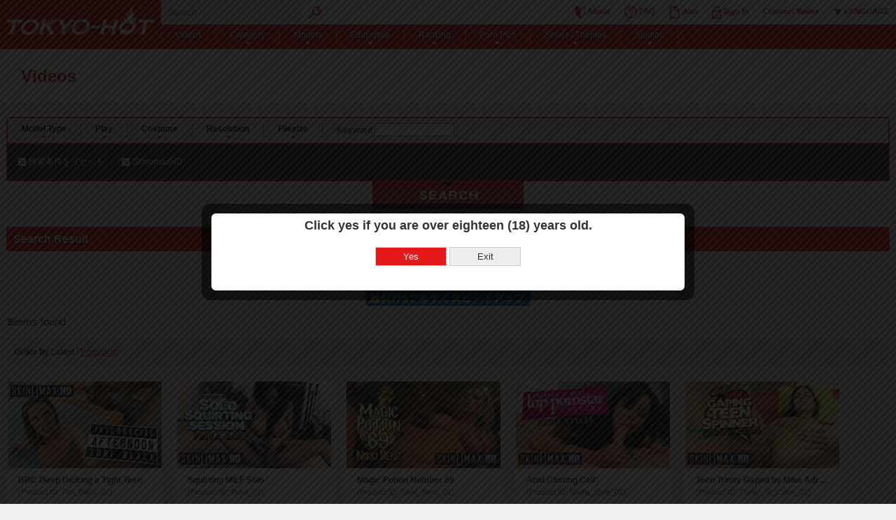

--- FILE ---
content_type: text/html; charset=utf-8
request_url: https://my.cdn.tokyo-hot.com/product/?vendor=SkinomaxHD
body_size: 17432
content:


<!doctype html>
<html lang="ja">
    <head>
        <meta charset="utf-8">
        <meta http-equiv="Content-Style-Type" content="text/css">
        <meta http-equiv="Content-Script-Type" content="text/javascript">
        <meta http-equiv="X-UA-Compatible" content="IE=100">
        <meta name="viewport" content="width=device-width, initial-scale=1.0">
        
<meta name="description" content="全動画リスト | 東京熱　無修正オリジナル徹底凌辱動画">
<meta name="keywords" content="東京熱,TOKYOHOT,無修正,陵辱,餌食,全動画,リスト">

        
<meta property="og:site_name" content="Tokyo-Hot">
<meta property="og:title" content="全動画リスト | 東京熱　無修正オリジナル徹底凌辱動画 | Tokyo-Hot 東京熱">
<meta property="og:image" content="https://my.cdn.tokyo-hot.com/static/images/social.png">

        <title>

全動画リスト | 東京熱　無修正オリジナル徹底凌辱動画

| Tokyo-Hot 東京熱
</title>
        <link rel="stylesheet" type="text/css" href="https://my.cdn.tokyo-hot.com/static/css/style.css">
        
        <link rel="stylesheet" type="text/css" href="https://my.cdn.tokyo-hot.com/static/css/colorbox.css?2017122102">
        <link rel="stylesheet" type="text/css" href="https://blog.tokyo-hot.com/static/custom.css">
        <link rel="alternate" hreflang="en" href="?lang=en">
        <link rel="alternate" hreflang="cn" href="?lang=zh-TW">
        <link rel="alternate" hreflang="ja" href="?lang=ja">
        
        
        
        
      <script>
        var lang = 'en';
        var country = 'US';
        var rewardTable = [{point: 50},{point: 100},{point: 300},{point: 500},{point: 1000},{point: 3000},{point: 5000},{point: 10000}];
      </script>
    </head>
    <body>
        
        <div id="container">
            <a id="open" href="javascript:void(0)" onclick="setNftMenuEvent()"><img src="https://my.cdn.tokyo-hot.com/static/images/menu.png" width="80" height="30" alt="MENU"></a>
            <div id="header">
                <div class="in">
                    <h1 id="top">
                      <a href="/index">
                      
                        <img src="https://my.cdn.tokyo-hot.com/static/images/logo.png" alt="TOKYO-HOT" width="240" height="70">
                      
                      </a>
                    </h1>
                    <div id="global">
                        <form action="/product/" method="get">
                            <fieldset>
                                <legend>Keyword Search</legend>
                                <input type="text" placeholder="Search" class="searchtext" name="q" value="">
                                <input type="image" src="https://my.cdn.tokyo-hot.com/static/images/search.png" class="searchbtn">
                            </fieldset>
                        </form>
                        <ul id="globallist">
                            <li><a href="/guide/"><img src="https://my.cdn.tokyo-hot.com/static/images/about.png" width="14" height="19"> About</a></li>
                            <li><a href="/faq/"><img src="https://my.cdn.tokyo-hot.com/static/images/faq.png" width="18" height="19"> FAQ</a></li>
                            
                            
                            <li><a href="/join/"><img src="https://my.cdn.tokyo-hot.com/static/images/join.png" width="15" height="19"> Join</a></li>
                            
                            
                            
                            <li><a href="#loginDialog" class="headerLogin"><img src="https://my.cdn.tokyo-hot.com/static/images/login.png" width="13" height="19"> Sign In</a></li>
                            
                            <div class="hidden">
                                <div id="loginDialog" class="loginDialog">
                                    <h3 class="st">Sign In</h3>
                                    <form method="post" action="/login/?next=/product/" class="login">
                                        <input type='hidden' name='csrfmiddlewaretoken' value='805DM4Sexdjwbs27z1XrldPV96mKAt58vukQLAQPXtWgxbyw0ohxrkel5CPfL7Br' />
                                        <p class="textInput"><label for="id_username">Login ID:</label> <input id="id_username" name="username" type="text" /></p>
                                        <p class="textInput"><label for="id_password">Password:</label> <input id="id_password" name="password" type="password" /></p>    
                                        <p><input id="id_permanent_dialog" name="permanent" type="checkbox"> <label for="id_permanent_dialog">Keep Me Logged In</label></p>
                                        <p><input type="submit" value="Sign In" /></p>
                                        
                                        
                                        <div class="hint">
                                            <h4>If you have a trouble logging in...</h4>
                                            <p>If you are unable to login, please follow below to issue new password.
                                            <br />There are three account types in my.tokyo-hot.com. Please choose your account type.

                                            <br />Please issue new password on the account type you have originally subscribed.</p>
                                            <ul>
                                                <li class="jskypro">
                                                <h5>JSKYPRO</h5>
                                                <p>If you have subscribed after Nov 24th, 2015, please choose this.
                                                <br /><a href="https://secure.jp.jskypro.com/subscriber/pw_reminder.html?lang_cd=eng" target="_blank">Issue New Password</a>
                                                <br /><a href="https://secure.jp.jskypro.com/subscriber/id_reminder.php?site_id=280&lang_cd=eng" target="_blank">Login ID Reminder</a>
                                                </p>
                                                </li>
                                                <li class="jsky">
                                                <h5>JSKY</h5>
                                                <p>If you have subscribed before Nov 24th, 2015, please choose this.
                                                <br /><a href="https://secure.jskyservices.com/web/prev/?language=en" target="_blank">Issue New Password</a>
                                                </p>
                                                </li>
                                                <li class="ccbill">
                                                <h5>CCBILL</h5>
                                                <p>If you have subscribed though CCBILL
                                                <br /><a href="https://support.ccbill.com/index.cgi?language=english" target="_blank">Check account status.</a>
                                                <br /><a href="https://my.tokyo-hot.com/contact/" target="_blank">Contact</a>
                                                </p>
                                                </li>
                                            </ul>
                                            <p><a href="/contact/">If you do not know which account type you have subscribed, please contact us.</a></p>
                                        </div> 
                                        
                                        
                                    </form>
                                </div>
                            </div>
                            
                            
                            
                            <li class="metamaskConnectLi" style="position: relative;">
                                <a class="metamaskConnect">Connect Wallet</a>
                                <div id="metamaskMenuArea">
                                    <div class="metamaskArea">
                                        <div class="titleText">
                                            Select Wallet
                                        </div>
                                        <div style="height:1px; background-color: #e3e3e3;"></div>
                                        <div id="metamaskImageArea">
                                            <img src="/static/images/metamask.png">
                                        </div>
                                        <div>
                                            MetaMask
                                        </div>
                                        <div>
                                            <a href="https://my.tokyo-hot.com/metamask/">What is Metamask?</a>
                                        </div>
                                    </div>
                                    <div class="noMetamaskArea" style="display: none;">
                                        <div>Metamask is not installed.</div>
                                        <div>
                                            <a href="https://my.tokyo-hot.com/metamask/">What is Metamask?</a>
                                        </div>
                                    </div>
                                    <div id="nftSelectorDialog">
                                        <div id="nftSelectTextArea">Select the NFT to be used for login.</div>
                                        <div id="noNftArea" style="padding: unset;">
                                            There are no NFTs currently owned.
                                            <a href="https://opensea.io/collection/tokyo-hot-nft" target="_blank">Trade NFTs</a>
                                        </div>
                                        <div id="nftOptionArea"></div>
                                        <template id="nftOptionRowTemplate">
                                            <div id="nftOptionRow">
                                                <img id="nftIcon">
                                                <div id="nftDetailArea">
                                                    <div id="nftTitle"></div>
                                                </div>
                                            </div>
                                        </template>
                                        <div id="nftLoader" class="loader" style="display: none;"></div>
                                        <form id="formMetamaskLogin" action="/login/?next=/product/" method="post" class="login" style="display: none;">
                                            <input type='hidden' name='csrfmiddlewaretoken' value='805DM4Sexdjwbs27z1XrldPV96mKAt58vukQLAQPXtWgxbyw0ohxrkel5CPfL7Br' />
                                            <input id="id_username" name="username" type="hidden" value="__invalid__" />
                                            <input id="id_password" name="password" type="hidden" value="__invalid__" />
                                            <input id="id_wallet_address" name="wallet_address" type="hidden" />
                                            <input id="id_contract_address" name="contract_address" type="hidden" />
                                            <input id="id_token_id" name="token_id" type="hidden" />
                                            <input id="id_sign_target_string" name="sign_target_string" type="hidden" />
                                            <input id="id_signature" name="signature" type="hidden" />
                                        </form>
                                    </div>
                                </div>
                            </li>
                            
                            <li class="lang-select">
                            <a href=""><img src="https://my.cdn.tokyo-hot.com/static/images/language.png" width="13" height="19">&nbsp;LANGUAGE</a>
                                <ul class="lang-list">
                                    <li><a href="?lang=ja">日本語</a></li>
                                    <li><a href="?lang=en">English</a></li>
                                    <li><a href="?lang=zh-TW">中文</a></li>
                                </ul>
                            </li>
                        </ul>
                    </div>
                    <div id="nav">
                        <ul id="navlist">
                        <li><a href="/product/">Videos</a></li>
                        <li><a href="javascript:void(0)" class="ua">Category</a>
                        <div class="cat listbox">
                            <dl>
                                <dt><a href="javascript:void(0)">Model Type</a></dt>
                                
                                <dd><a href="/product/?type=personality&filter=Ice%20Queens">Ice Queens</a></dd>
                                
                                <dd><a href="/product/?type=personality&filter=Babes">Babes</a></dd>
                                
                                <dd><a href="/product/?type=personality&filter=College%20Student">College Student</a></dd>
                                
                                <dd><a href="/product/?type=personality&filter=Sexy">Sexy</a></dd>
                                
                                <dd><a href="/product/?type=personality&filter=Mature">Mature</a></dd>
                                
                                <dd><a href="/product/?type=personality&filter=Beautiful%20Office%20Lady">Beautiful Office Lady</a></dd>
                                
                                <dd><a href="/product/?type=personality&filter=Club%20Girls">Club Girls</a></dd>
                                
                                <dd><a href="/product/?type=personality&filter=Athletic">Athletic</a></dd>
                                
                            </dl>
                            
                            <dl>
                                <dt><a href="javascript:void(0)">Body Type</a></dt>
                                
                                <dd><a href="/product/?type=body_type&filter=Petite%2018%2B">Petite 18+</a></dd>
                                
                                <dd><a href="/product/?type=body_type&filter=BBW">BBW</a></dd>
                                
                                <dd><a href="/product/?type=body_type&filter=Skinny">Skinny</a></dd>
                                
                                <dd><a href="/product/?type=body_type&filter=Average%20Body">Average Body</a></dd>
                                
                                <dd><a href="/product/?type=body_type&filter=Sexy%20Body">Sexy Body</a></dd>
                                
                                <dd><a href="/product/?type=body_type&filter=Slender">Slender</a></dd>
                                
                            </dl>
                            
                            <dl>
                                <dt><a href="javascript:void(0)">Play</a></dt>
                                
                                <dd><a href="/product/?type=play&filter=Toys">Toys</a></dd>
                                
                                <dd><a href="/product/?type=play&filter=Fetish">Fetish</a></dd>
                                
                                <dd><a href="/product/?type=play&filter=Dirty%20Talk">Dirty Talk</a></dd>
                                
                                <dd><a href="/product/?type=play&filter=Creampie">Creampie</a></dd>
                                
                                <dd><a href="/product/?type=play&filter=konsui">konsui</a></dd>
                                
                                <dd><a href="/product/?type=play&filter=Squirting">Squirting</a></dd>
                                
                                <dd><a href="/product/?type=play&filter=Pranked">Pranked</a></dd>
                                
                                <dd><a href="/product/?type=play&filter=Gang%20bang">Gang bang</a></dd>
                                
                            </dl>
                            
                            <dl>
                                <dt><a href="javascript:void(0)">Costume</a></dt>
                                
                                <dd><a href="/product/?type=costume&filter=Swimsuit/Bikini">Swimsuit/Bikini</a></dd>
                                
                                <dd><a href="/product/?type=costume&filter=Night%20club%20lady">Night club lady</a></dd>
                                
                                <dd><a href="/product/?type=costume&filter=Widow%20/%20Funeral%20Attire">Widow / Funeral Attire</a></dd>
                                
                                <dd><a href="/product/?type=costume&filter=Cosplayer">Cosplayer</a></dd>
                                
                                <dd><a href="/product/?type=costume&filter=Track%20and%20field">Track and field</a></dd>
                                
                                <dd><a href="/product/?type=costume&filter=Wedding%20dress">Wedding dress</a></dd>
                                
                                <dd><a href="/product/?type=costume&filter=Swimming%20Race%20Swimsuit">Swimming Race Swimsuit</a></dd>
                                
                                <dd><a href="/product/?type=costume&filter=Over%20The%20Knee%20Socks">Over The Knee Socks</a></dd>
                                
                            </dl>
                            
                            
                            <dl>
                                <dt><a href="javascript:void(0)">Resolution</a></dt>
                                
                                <dd><a href="/product/?type=aspect_ratio&filter=Standard%20%284%3A3%29">Standard (4:3)</a></dd>
                                
                                <dd><a href="/product/?type=aspect_ratio&filter=High%20Definition%20%2816%3A9%29">High Definition (16:9)</a></dd>
                                
                                <dd><a href="/product/?type=aspect_ratio&filter=FullHD%26HD%20%2816%3A9%29">FullHD&amp;HD (16:9)</a></dd>
                                
                                <dd><a href="/product/?type=aspect_ratio&filter=Full%20HD%20%2816%3A9%29">Full HD (16:9)</a></dd>
                                
                                <dd><a href="/product/?type=aspect_ratio&filter=HD%20%2816%3A9%29">HD (16:9)</a></dd>
                                
                                <dd><a href="/product/?type=aspect_ratio&filter=Mobile%28Portrait%29">Mobile(Portrait)</a></dd>
                                
                                <dd><a href="/product/?type=aspect_ratio&filter=VR">VR</a></dd>
                                
                                <dd><a href="/product/?type=aspect_ratio&filter=4K">4K</a></dd>
                                
                            </dl>
                            
                        </div>
                        </li>
                        <li><a href="javascript:void(0)" class="ua">Models</a>
                            <div class="listbox">
                                <dl>
                                    <dt>Models</dt>
                                    <dd><a href="/cast/all/all">All Models</a></dd>
                                    <dd><a href="/cast/all/japanese">Japanese</a></dd>
                                    <dd><a href="/cast/all/asian">Asian</a></dd>
                                    <dd><a href="/cast/all/white">Caucasian</a></dd>
                                    <dd><a href="/cast/all/black">Ebonies</a></dd>
                                    <dd><a href="/cast/all/latina">Latina</a></dd>
                                </dl>
                            </div>
                        </li>
                        
                        <li><a href="javascript:void(0)" class="ua">Ethnicities</a>
                            <div class="listbox">
                                <dl>
                                    <dt>Ethnicities</dt>
                                    <dd><a href="/product/?race=Japanese">Japanese</a></dd>
                                    <dd><a href="/product/?race=Asian">Asian</a></dd>
                                    <dd><a href="/product/?race=Caucasian">Caucasian</a></dd>
                                    <dd><a href="/product/?race=Ebonies">Ebonies</a></dd>
                                    <dd><a href="/product/?race=Latina">Latina</a></dd>
                                </dl>
                            </div>
                        </li>
                        <li><a href="javascript:void(0)" class="ua">Ranking</a>
                        <div class="rank listbox">
                            <dl>
                                <dt>Ranking</dt>
                                <dd><a href="/ranking/weekly/">Weekly Ranking</a></dd>
                                <dd><a href="/ranking/monthly/">Monthly Ranking</a></dd>
                                <dd><a href="/ranking/yearly/">Yearly Ranking</a></dd>
                                
                            </dl>
                        </div>
                        </li>
                        
                        <li><a href="javascript:void(0)" class="ua">Porn Pics</a>
                            <div class="photograph listbox">
                                <dl>
                                    <dt>Porn Pics</dt>
                                    <dd><a href="/photos/photo/">Pussy Gallery</a></dd>
                                    <dd><a href="/photos/slideshow/">Slideshow</a></dd>
                                    <dd><a href="/photos/album/">Album</a></dd>
                                </dl>
                            </div>
                        </li>
                        <li><a href="javascript:void(0)" class="ua">Series / Themes</a>
                        <div class="series listbox">
                            <dl>
                                <dt>Series / Themes</dt>
                                
                                <dd><a href="/product/?type=genre&filter=Tokyo%20Hot%20Exclusive">Tokyo Hot Exclusive</a></dd>
                                
                                <dd><a href="/product/?type=genre&filter=Popular%20Models">Popular Models</a></dd>
                                
                                <dd><a href="/product/?type=genre&filter=Gang%20Bang%20Special">Gang Bang Special</a></dd>
                                
                                <dd><a href="/product/?type=genre&filter=Bukkake%20Movie">Bukkake Movie</a></dd>
                                
                                <dd><a href="/product/?type=genre&filter=Gonzo%20Orgasms">Gonzo Orgasms</a></dd>
                                
                                <dd><a href="/product/?type=genre&filter=Top%20Models%20%22Premium%20Idols%22">Top Models &quot;Premium Idols&quot;</a></dd>
                                
                                <dd><a href="/product/?type=genre&filter=Bonus%20Movies">Bonus Movies</a></dd>
                                
                                <dd><a href="/product/?type=genre&filter=Go%20Hunting%21">Go Hunting!</a></dd>
                                
                                <dd><a href="/product/?type=genre&filter=Mondomuyo%20-%20Total%20Submission">Mondomuyo - Total Submission</a></dd>
                                
                                <dd><a href="/product/?type=genre&filter=fantasy">fantasy</a></dd>
                                
                                <dd><a href="/product/?type=genre&filter=Sky%20high%20entertainment">Sky high entertainment</a></dd>
                                
                                <dd><a href="/product/?type=genre&filter=ITTOU%20RYOUDAN">ITTOU RYOUDAN</a></dd>
                                
                                <dd><a href="/product/?type=genre&filter=Absolute%20obedience">Absolute obedience</a></dd>
                                
                                <dd><a href="/product/?type=genre&filter=Bouga">Bouga</a></dd>
                                
                                <dd><a href="/product/?type=genre&filter=SKY%20ANGEL">SKY ANGEL</a></dd>
                                
                                <dd><a href="/product/?type=genre&filter=Dirty%20Minded%20Wife%20Advent">Dirty Minded Wife Advent</a></dd>
                                
                                <dd><a href="/product/?type=genre&filter=Red%20Hot%20Fetish%20Collection">Red Hot Fetish Collection</a></dd>
                                
                                <dd><a href="/product/?type=genre&filter=Gold%20Angel">Gold Angel</a></dd>
                                
                                <dd><a href="/product/?type=genre&filter=Bukkake%20Jukujo">Bukkake Jukujo</a></dd>
                                
                                <dd><a href="/product/?type=genre&filter=Natural%20Expression">Natural Expression</a></dd>
                                
                                <dd><a href="/product/?type=genre&filter=Girl-Hunter">Girl-Hunter</a></dd>
                                
                                <dd><a href="/product/?type=genre&filter=Ikeda%20Collection">Ikeda Collection</a></dd>
                                
                                <dd><a href="/product/?type=genre&filter=J%20girl%27s%20blow%20job">J girl&#39;s blow job</a></dd>
                                
                                <dd><a href="/product/?type=genre&filter=Legend%20Of%20Shima">Legend Of Shima</a></dd>
                                
                                <dd><a href="/product/?type=genre&filter=Shirokan%20-%20Amateur%20Sex">Shirokan - Amateur Sex</a></dd>
                                
                                <dd><a href="/product/?type=genre&filter=VR">VR</a></dd>
                                
                                <dd><a href="/product/?type=genre&filter=pinup%20girls">pinup girls</a></dd>
                                
                                <dd><a href="/product/?type=genre&filter=Tora%20Tora%20Platinum">Tora Tora Platinum</a></dd>
                                
                                <dd><a href="/product/?type=genre&filter=Special%20Agent">Special Agent</a></dd>
                                
                                <dd><a href="/product/?type=genre&filter=Go%20Hunting%21%20Extra%20Edition">Go Hunting! Extra Edition</a></dd>
                                
                                <dd><a href="/product/?type=genre&filter=Climax%20Zipang">Climax Zipang</a></dd>
                                
                                <dd><a href="/product/?type=genre&filter=Gedodama">Gedodama</a></dd>
                                
                                <dd><a href="/product/?type=genre&filter=Queen8">Queen8</a></dd>
                                
                                <dd><a href="/product/?type=genre&filter=Tokyo%20Girls%20Collection">Tokyo Girls Collection</a></dd>
                                
                                <dd><a href="/product/?type=genre&filter=Tokyo%20Creampie">Tokyo Creampie</a></dd>
                                
                                <dd><a href="/product/?type=genre&filter=PornoStarSeries">PornoStarSeries</a></dd>
                                
                                <dd><a href="/product/?type=genre&filter=Serious%20Masturbation">Serious Masturbation</a></dd>
                                
                                <dd><a href="/product/?type=genre&filter=Good%20at%20blowjobs">Good at blowjobs</a></dd>
                                
                                <dd><a href="/product/?type=genre&filter=The%20Best%20Race%20Queen%20Video%20Ever">The Best Race Queen Video Ever</a></dd>
                                
                                <dd><a href="/product/?type=genre&filter=AI-enhanced%20digital%20remaster%201080p">AI-enhanced digital remaster 1080p</a></dd>
                                
                                <dd><a href="/product/?type=genre&filter=The%20Best%20Campaign%20girl%20Video%20Ever">The Best Campaign girl Video Ever</a></dd>
                                
                                <dd><a href="/product/?type=genre&filter=Pet%20series">Pet series</a></dd>
                                
                                <dd><a href="/product/?type=genre&filter=AI-enhanced%20digital%20remaster%20to%202160p">AI-enhanced digital remaster to 2160p</a></dd>
                                
                                <dd><a href="/product/?type=genre&filter=AI%20Digitally%20Remastered%20720p">AI Digitally Remastered 720p</a></dd>
                                
                            </dl>
                        </div>
                        </li>
                        
                        
                        <li><a href="javascript:void(0)" class="ua">Studios</a>
                        <div class="label listbox">
                            <dl>
                                <dt>Studios</dt>
                                
                                <dd><a href="/product/?vendor=Tokyo-Hot">Tokyo-Hot</a></dd>
                                
                                <dd><a href="/product/?vendor=BABEL">BABEL</a></dd>
                                
                                <dd><a href="/product/?vendor=SkyHigh">SkyHigh</a></dd>
                                
                                <dd><a href="/product/?vendor=LEGEND%20OF%20SHIMA">LEGEND OF SHIMA</a></dd>
                                
                                <dd><a href="/product/?vendor=BOUGA">BOUGA</a></dd>
                                
                                <dd><a href="/product/?vendor=pikkur">pikkur</a></dd>
                                
                                <dd><a href="/product/?vendor=Shirokan">Shirokan</a></dd>
                                
                                <dd><a href="/product/?vendor=Shiroto%20Express%20Z">Shiroto Express Z</a></dd>
                                
                                <dd><a href="/product/?vendor=vp360">vp360</a></dd>
                                
                                <dd><a href="/product/?vendor=Naked%20Angel">Naked Angel</a></dd>
                                
                                <dd><a href="/product/?vendor=MistressLand">MistressLand</a></dd>
                                
                                <dd><a href="/product/?vendor=wasteland">wasteland</a></dd>
                                
                                <dd><a href="/product/?vendor=PassionXXX">PassionXXX</a></dd>
                                
                                <dd><a href="/product/?vendor=%E3%83%81%E3%83%BC%E3%83%A0%E6%9C%A8%E6%9D%91%E7%95%AA%E5%A4%96%E7%B7%A8">チーム木村番外編</a></dd>
                                
                                <dd><a href="/product/?vendor=CLIMAX%20ZIPANG">CLIMAX ZIPANG</a></dd>
                                
                                <dd><a href="/product/?vendor=urabimataro">urabimataro</a></dd>
                                
                                <dd><a href="/product/?vendor=gedodama">gedodama</a></dd>
                                
                                <dd><a href="/product/?vendor=Queen8">Queen8</a></dd>
                                
                                <dd><a href="/product/?vendor=JAV-XXXX">JAV-XXXX</a></dd>
                                
                                <dd><a href="/product/?vendor=Virtual%20Rabbit">Virtual Rabbit</a></dd>
                                
                                <dd><a href="/product/?vendor=Japanese%20pretty%20girls%20collection">Japanese pretty girls collection</a></dd>
                                
                                <dd><a href="/product/?vendor=MVG%20Productions">MVG Productions</a></dd>
                                
                                <dd><a href="/product/?vendor=Harmony">Harmony</a></dd>
                                
                                <dd><a href="/product/?vendor=Explicit%20Empire">Explicit Empire</a></dd>
                                
                                <dd><a href="/product/?vendor=Submissed">Submissed</a></dd>
                                
                                <dd><a href="/product/?vendor=Babes%20Cartel">Babes Cartel</a></dd>
                                
                                <dd><a href="/product/?vendor=LND%20Productions">LND Productions</a></dd>
                                
                                <dd><a href="/product/?vendor=Sinful%20XXX">Sinful XXX</a></dd>
                                
                                <dd><a href="/product/?vendor=Persephone">Persephone</a></dd>
                                
                                <dd><a href="/product/?vendor=Nathan%20Blake">Nathan Blake</a></dd>
                                
                                <dd><a href="/product/?vendor=MatureNL">MatureNL</a></dd>
                                
                                <dd><a href="/product/?vendor=Teendrome">Teendrome</a></dd>
                                
                                <dd><a href="/product/?vendor=PaPa">PaPa</a></dd>
                                
                                <dd><a href="/product/?vendor=TMWVRNET">TMWVRNET</a></dd>
                                
                                <dd><a href="/product/?vendor=ENCORE">ENCORE</a></dd>
                                
                                <dd><a href="/product/?vendor=kamikaze">kamikaze</a></dd>
                                
                                <dd><a href="/product/?vendor=Sylvia%20Sucker">Sylvia Sucker</a></dd>
                                
                                <dd><a href="/product/?vendor=SEX%20RECRUITER">SEX RECRUITER</a></dd>
                                
                                <dd><a href="/product/?vendor=Immoral%20Live">Immoral Live</a></dd>
                                
                                <dd><a href="/product/?vendor=HAMEYASAN-P">HAMEYASAN-P</a></dd>
                                
                                <dd><a href="/product/?vendor=WE%20SHOOT%20ADULT">WE SHOOT ADULT</a></dd>
                                
                                <dd><a href="/product/?vendor=jpgc">jpgc</a></dd>
                                
                                <dd><a href="/product/?vendor=Raw%20Delight">Raw Delight</a></dd>
                                
                                <dd><a href="/product/?vendor=Group%20Sex%20Games">Group Sex Games</a></dd>
                                
                                <dd><a href="/product/?vendor=Stuart%20Canterbury%20Presents">Stuart Canterbury Presents</a></dd>
                                
                                <dd><a href="/product/?vendor=toratoratora">toratoratora</a></dd>
                                
                                <dd><a href="/product/?vendor=panzatv">panzatv</a></dd>
                                
                                <dd><a href="/product/?vendor=Tokyo%20Creampie">Tokyo Creampie</a></dd>
                                
                                <dd><a href="/product/?vendor=czechsuperstars">czechsuperstars</a></dd>
                                
                                <dd><a href="/product/?vendor=VR3000">VR3000</a></dd>
                                
                                <dd><a href="/product/?vendor=SHIROUTO%20GIRLS">SHIROUTO GIRLS</a></dd>
                                
                                <dd><a href="/product/?vendor=Fantasia%20Films">Fantasia Films</a></dd>
                                
                                <dd><a href="/product/?vendor=Swhores">Swhores</a></dd>
                                
                                <dd><a href="/product/?vendor=Fister%20Twister">Fister Twister</a></dd>
                                
                                <dd><a href="/product/?vendor=wetandpissy">wetandpissy</a></dd>
                                
                                <dd><a href="/product/?vendor=elegant%20raw">elegant raw</a></dd>
                                
                                <dd><a href="/product/?vendor=SHUTTLETHEWORLD">SHUTTLETHEWORLD</a></dd>
                                
                                <dd><a href="/product/?vendor=Hamesamurai">Hamesamurai</a></dd>
                                
                                <dd><a href="/product/?vendor=SKY%20PARTY">SKY PARTY</a></dd>
                                
                                <dd><a href="/product/?vendor=siroutozanmai">siroutozanmai</a></dd>
                                
                                <dd><a href="/product/?vendor=erodogahonpo">erodogahonpo</a></dd>
                                
                                <dd><a href="/product/?vendor=kosatsutengoku">kosatsutengoku</a></dd>
                                
                                <dd><a href="/product/?vendor=Orrange%20Media">Orrange Media</a></dd>
                                
                                <dd><a href="/product/?vendor=Crazy%20ASIA">Crazy ASIA</a></dd>
                                
                                <dd><a href="/product/?vendor=jav-amateur-pov">jav-amateur-pov</a></dd>
                                
                                <dd><a href="/product/?vendor=Pooh">Pooh</a></dd>
                                
                                <dd><a href="/product/?vendor=hand%20job%20girls%20hand%20job%20girls">hand job girls hand job girls</a></dd>
                                
                                <dd><a href="/product/?vendor=JAPORN">JAPORN</a></dd>
                                
                                <dd><a href="/product/?vendor=Voyeur%20Man">Voyeur Man</a></dd>
                                
                                <dd><a href="/product/?vendor=Small%20breasts%20and%20Tickling%20room">Small breasts and Tickling room</a></dd>
                                
                                <dd><a href="/product/?vendor=Segare">Segare</a></dd>
                                
                                <dd><a href="/product/?vendor=HiGe-bu">HiGe-bu</a></dd>
                                
                                <dd><a href="/product/?vendor=Under%20the%20Desk">Under the Desk</a></dd>
                                
                                <dd><a href="/product/?vendor=PornoFetish">PornoFetish</a></dd>
                                
                                <dd><a href="/product/?vendor=muramura">muramura</a></dd>
                                
                                <dd><a href="/product/?vendor=JAPANESE%20WEBCAM">JAPANESE WEBCAM</a></dd>
                                
                                <dd><a href="/product/?vendor=yarita%20girl">yarita girl</a></dd>
                                
                                <dd><a href="/product/?vendor=uraaka_jump">uraaka_jump</a></dd>
                                
                                <dd><a href="/product/?vendor=inbinotumi">inbinotumi</a></dd>
                                
                                <dd><a href="/product/?vendor=%E3%83%92%E3%83%AD%E3%82%A4%E3%83%8D%E3%83%83%E3%83%88">ヒロイネット</a></dd>
                                
                                <dd><a href="/product/?vendor=%E5%96%9C%E5%A4%9A%E5%BE%81%E4%B8%80">喜多征一</a></dd>
                                
                                <dd><a href="/product/?vendor=%E7%B4%A0%E4%BA%BA%E3%83%8F%E3%83%A1%E6%92%AE%E3%82%8A%E3%82%B5%E3%82%AB%E3%82%A4">素人ハメ撮りサカイ</a></dd>
                                
                                <dd><a href="/product/?vendor=ukezara">ukezara</a></dd>
                                
                                <dd><a href="/product/?vendor=Eyu%27s%20Cosplay">Eyu&#39;s Cosplay</a></dd>
                                
                                <dd><a href="/product/?vendor=JUPITER1919">JUPITER1919</a></dd>
                                
                                <dd><a href="/product/?vendor=coterieAV">coterieAV</a></dd>
                                
                                <dd><a href="/product/?vendor=Sky%20Angel%20Blue">Sky Angel Blue</a></dd>
                                
                                <dd><a href="/product/?vendor=%E5%88%9D%E4%BB%A3%E4%BB%A4%E5%92%8C%E3%83%96%E3%83%A9%E3%82%B6%E3%83%BC%E3%82%BA">初代令和ブラザーズ</a></dd>
                                
                                <dd><a href="/product/?vendor=Stunning18">Stunning18</a></dd>
                                
                                <dd><a href="/product/?vendor=KARMA">KARMA</a></dd>
                                
                                <dd><a href="/product/?vendor=shirotsuma">shirotsuma</a></dd>
                                
                                <dd><a href="/product/?vendor=2020%20Vision">2020 Vision</a></dd>
                                
                                <dd><a href="/product/?vendor=LETsGoBi">LETsGoBi</a></dd>
                                
                                <dd><a href="/product/?vendor=%E6%8A%9C%E3%81%8DMAX">抜きMAX</a></dd>
                                
                                <dd><a href="/product/?vendor=Totsugeki">Totsugeki</a></dd>
                                
                                <dd><a href="/product/?vendor=LIBIDO">LIBIDO</a></dd>
                                
                                <dd><a href="/product/?vendor=BLUEBIRD%20FILMS">BLUEBIRD FILMS</a></dd>
                                
                                <dd><a href="/product/?vendor=Asian%20All%20Stars">Asian All Stars</a></dd>
                                
                                <dd><a href="/product/?vendor=SpandexPorn">SpandexPorn</a></dd>
                                
                                <dd><a href="/product/?vendor=VirtualXPorn">VirtualXPorn</a></dd>
                                
                                <dd><a href="/product/?vendor=W.A.L.D">W.A.L.D</a></dd>
                                
                                <dd><a href="/product/?vendor=PEWORLD">PEWORLD</a></dd>
                                
                                <dd><a href="/product/?vendor=LIVE%E3%82%B5%E3%83%A0%E3%83%A9%E3%82%A4">LIVEサムライ</a></dd>
                                
                                <dd><a href="/product/?vendor=RONDOBELL">RONDOBELL</a></dd>
                                
                                <dd><a href="/product/?vendor=Shake%20the%20Snake">Shake the Snake</a></dd>
                                
                                <dd><a href="/product/?vendor=4K%20Fantasy">4K Fantasy</a></dd>
                                
                                <dd><a href="/product/?vendor=SkinomaxHD">SkinomaxHD</a></dd>
                                
                                <dd><a href="/product/?vendor=Third%20World%20XXX">Third World XXX</a></dd>
                                
                                <dd><a href="/product/?vendor=Seven%20Sins">Seven Sins</a></dd>
                                
                                <dd><a href="/product/?vendor=My%20Sexy%20Kittens">My Sexy Kittens</a></dd>
                                
                                <dd><a href="/product/?vendor=Adult%20Prime">Adult Prime</a></dd>
                                
                                <dd><a href="/product/?vendor=Samurai">Samurai</a></dd>
                                
                                <dd><a href="/product/?vendor=izumo">izumo</a></dd>
                                
                                <dd><a href="/product/?vendor=Adam%20%26%20Eve">Adam &amp; Eve</a></dd>
                                
                                <dd><a href="/product/?vendor=Chick%20Pass%20">Chick Pass </a></dd>
                                
                                <dd><a href="/product/?vendor=KYHIHOUKAN">KYHIHOUKAN</a></dd>
                                
                                <dd><a href="/product/?vendor=IN-OUT">IN-OUT</a></dd>
                                
                                <dd><a href="/product/?vendor=bkk">bkk</a></dd>
                                
                                <dd><a href="/product/?vendor=ANATAOKAZU">ANATAOKAZU</a></dd>
                                
                                <dd><a href="/product/?vendor=nadeshiko">nadeshiko</a></dd>
                                
                                <dd><a href="/product/?vendor=spermaster">spermaster</a></dd>
                                
                                <dd><a href="/product/?vendor=Hollandsche%20Passie">Hollandsche Passie</a></dd>
                                
                                <dd><a href="/product/?vendor=Lethal%20Hardcore">Lethal Hardcore</a></dd>
                                
                                <dd><a href="/product/?vendor=Combat%20Zone">Combat Zone</a></dd>
                                
                                <dd><a href="/product/?vendor=JOBJOBJAPAN">JOBJOBJAPAN</a></dd>
                                
                                <dd><a href="/product/?vendor=JAV%20AROUSE">JAV AROUSE</a></dd>
                                
                                <dd><a href="/product/?vendor=Vanity">Vanity</a></dd>
                                
                                <dd><a href="/product/?vendor=Fixxxion">Fixxxion</a></dd>
                                
                                <dd><a href="/product/?vendor=Sin%20City">Sin City</a></dd>
                                
                                <dd><a href="/product/?vendor=hamesamuraigold">hamesamuraigold</a></dd>
                                
                                <dd><a href="/product/?vendor=SalsaXXX">SalsaXXX</a></dd>
                                
                                <dd><a href="/product/?vendor=HTCompany">HTCompany</a></dd>
                                
                                <dd><a href="/product/?vendor=Filthy%20Pleasure">Filthy Pleasure</a></dd>
                                
                                <dd><a href="/product/?vendor=waisetsu">waisetsu</a></dd>
                                
                                <dd><a href="/product/?vendor=MWFB">MWFB</a></dd>
                                
                                <dd><a href="/product/?vendor=Filly%20Films">Filly Films</a></dd>
                                
                                <dd><a href="/product/?vendor=BDSM_HENTAI-ch">BDSM_HENTAI-ch</a></dd>
                                
                                <dd><a href="/product/?vendor=Sensual%20Heat">Sensual Heat</a></dd>
                                
                                <dd><a href="/product/?vendor=amateur%20beauties%20collection">amateur beauties collection</a></dd>
                                
                                <dd><a href="/product/?vendor=Baberotica">Baberotica</a></dd>
                                
                                <dd><a href="/product/?vendor=Baberotica%20VR">Baberotica VR</a></dd>
                                
                                <dd><a href="/product/?vendor=AV%20Jiali">AV Jiali</a></dd>
                                
                                <dd><a href="/product/?vendor=BreedBus">BreedBus</a></dd>
                                
                                <dd><a href="/product/?vendor=Tokyo%20Amateur%20Real">Tokyo Amateur Real</a></dd>
                                
                                <dd><a href="/product/?vendor=luxury%20of%20barley">luxury of barley</a></dd>
                                
                                <dd><a href="/product/?vendor=Brand-X">Brand-X</a></dd>
                                
                                <dd><a href="/product/?vendor=Arousins">Arousins</a></dd>
                                
                                <dd><a href="/product/?vendor=FanFuckers">FanFuckers</a></dd>
                                
                                <dd><a href="/product/?vendor=Lady%20Lyne">Lady Lyne</a></dd>
                                
                                <dd><a href="/product/?vendor=catharsis">catharsis</a></dd>
                                
                                <dd><a href="/product/?vendor=Salamander">Salamander</a></dd>
                                
                                <dd><a href="/product/?vendor=Smelly%20crotch">Smelly crotch</a></dd>
                                
                                <dd><a href="/product/?vendor=%E3%83%8F%E3%83%BC%E3%83%89%E3%83%9C%E3%82%A4%E3%83%AB%E3%83%89">ハードボイルド</a></dd>
                                
                                <dd><a href="/product/?vendor=Euphoria">Euphoria</a></dd>
                                
                                <dd><a href="/product/?vendor=EroRog">EroRog</a></dd>
                                
                                <dd><a href="/product/?vendor=GrandParentsX">GrandParentsX</a></dd>
                                
                                <dd><a href="/product/?vendor=Grandmomz">Grandmomz</a></dd>
                                
                                <dd><a href="/product/?vendor=Granddadz">Granddadz</a></dd>
                                
                                <dd><a href="/product/?vendor=Plumperd">Plumperd</a></dd>
                                
                                <dd><a href="/product/?vendor=Family%20Screw">Family Screw</a></dd>
                                
                                <dd><a href="/product/?vendor=Old%20Hans">Old Hans</a></dd>
                                
                                <dd><a href="/product/?vendor=Mature.nl">Mature.nl</a></dd>
                                
                                <dd><a href="/product/?vendor=Sweethearts">Sweethearts</a></dd>
                                
                                <dd><a href="/product/?vendor=Fantastic%20Baby">Fantastic Baby</a></dd>
                                
                                <dd><a href="/product/?vendor=Amateur%20Hamedori%20Sex%20Collection">Amateur Hamedori Sex Collection</a></dd>
                                
                                <dd><a href="/product/?vendor=EMPIRE">EMPIRE</a></dd>
                                
                                <dd><a href="/product/?vendor=Hungary%20Beautiful%20Girls">Hungary Beautiful Girls</a></dd>
                                
                            </dl>
                        </div>
                        </li>
                        </ul>
                    </div>
                </div>
            </div>
            <div id="sp-navi">
                <select>
                    <option value="">Menu</option>
                    <option value="/mypage/">MyPage</option>
                    
                    <option value="/join/">Join</option>
                    
                    <option value="/faq/">FAQ</option>
                    <option value="/company/">Company</option>
                    <option value="/privacy/">Privacy Policy</option>
                    <option value="/agreement/">Terms and Conditions</option>
                    <option value="/contact/">Contact us</option>
                </select>
                <select>
                    <option value="">Main Contents</option>
                    <option value="/product/">Videos</option>
                    <option value="/product/">Category</option>
                    <option value="/photos/photo/">Porn Pics</option>
                    <option value="/cast/">Models</option>
                    <option value="/ranking/weekly/">Ranking</option>
                    <option value="/product/">Series / Themes</option>
                </select>
            </div>
            
<div class="pagetitle">
  <h2>Videos</h2>
</div>


<div id="search" class="searchlong">
    <form action="" method="get">

        <div id="searchwrap" class="cf">
            <ul id="cat">
            
                <li><a href="javascript:void(0)" id="type">Model Type</a></li>
                <li><a href="javascript:void(0)" id="play">Play</a></li>
                
                <li><a href="javascript:void(0)" id="cos">Costume</a></li>
                
                <li><a href="javascript:void(0)" id="size">Resolution</a></li>
                <li><a href="javascript:void(0)" id="filesize">Filesize</a></li>
                
                <li class="key">Keyword <input type="text" name="q" value="" id="key" /></li>
            </ul>
            
            <div class="listbox cf">
                
                <label><input type="checkbox" name="personality" value="Princess" /> Princess</label>
                
                <label><input type="checkbox" name="personality" value="Club Girls" /> Club Girls</label>
                
                <label><input type="checkbox" name="personality" value="Innocent" /> Innocent</label>
                
                <label><input type="checkbox" name="personality" value="Mature" /> Mature</label>
                
                <label><input type="checkbox" name="personality" value="Average" /> Average</label>
                
                <label><input type="checkbox" name="personality" value="Tall and Slender" /> Tall and Slender</label>
                
                <label><input type="checkbox" name="personality" value="Teens" /> Teens</label>
                
                <label><input type="checkbox" name="personality" value="Slut" /> Slut</label>
                
                <label><input type="checkbox" name="personality" value="Beautiful Office Lady" /> Beautiful Office Lady</label>
                
                <label><input type="checkbox" name="personality" value="Ice Queens" /> Ice Queens</label>
                
                <label><input type="checkbox" name="personality" value="Idol" /> Idol</label>
                
                <label><input type="checkbox" name="personality" value="College Student" /> College Student</label>
                
                <label><input type="checkbox" name="personality" value="Gravure Idol" /> Gravure Idol</label>
                
                <label><input type="checkbox" name="personality" value="Sexy" /> Sexy</label>
                
                <label><input type="checkbox" name="personality" value="Bimbo" /> Bimbo</label>
                
                <label><input type="checkbox" name="personality" value="GFE" /> GFE</label>
                
                <label><input type="checkbox" name="personality" value="Babes" /> Babes</label>
                
                <label><input type="checkbox" name="personality" value="Athletic" /> Athletic</label>
                
                <label><input type="checkbox" name="personality" value="Beautiful Girl" /> Beautiful Girl</label>
                
            </div>
            <div class="listbox cf">
                
                <label><input type="checkbox" name="play" value="Bukkake" /> Bukkake</label>
                
                <label><input type="checkbox" name="play" value="Gang bang" /> Gang bang</label>
                
                <label><input type="checkbox" name="play" value="Toys" /> Toys</label>
                
                <label><input type="checkbox" name="play" value="Oral" /> Oral</label>
                
                <label><input type="checkbox" name="play" value="Masturbation" /> Masturbation</label>
                
                <label><input type="checkbox" name="play" value="Creampie" /> Creampie</label>
                
                <label><input type="checkbox" name="play" value="Squirting" /> Squirting</label>
                
                <label><input type="checkbox" name="play" value="Titty fuck" /> Titty fuck</label>
                
                <label><input type="checkbox" name="play" value="SM" /> SM</label>
                
                <label><input type="checkbox" name="play" value="shaved" /> shaved</label>
                
                <label><input type="checkbox" name="play" value="Dirty Talk" /> Dirty Talk</label>
                
                <label><input type="checkbox" name="play" value="Mature" /> Mature</label>
                
                <label><input type="checkbox" name="play" value="Anal" /> Anal</label>
                
                <label><input type="checkbox" name="play" value="Fetish" /> Fetish</label>
                
                <label><input type="checkbox" name="play" value="Suka" /> Suka</label>
                
                <label><input type="checkbox" name="play" value="Lesbian" /> Lesbian</label>
                
                <label><input type="checkbox" name="play" value="Pranked" /> Pranked</label>
                
                <label><input type="checkbox" name="play" value="Cosplay" /> Cosplay</label>
                
                <label><input type="checkbox" name="play" value="Slutty Women" /> Slutty Women</label>
                
                <label><input type="checkbox" name="play" value="Big Tits" /> Big Tits</label>
                
                <label><input type="checkbox" name="play" value="Amateur" /> Amateur</label>
                
                <label><input type="checkbox" name="play" value="Teen" /> Teen</label>
                
                <label><input type="checkbox" name="play" value="Exhibitionism" /> Exhibitionism</label>
                
                <label><input type="checkbox" name="play" value="Western" /> Western</label>
                
                <label><input type="checkbox" name="play" value="Censored" /> Censored</label>
                
                <label><input type="checkbox" name="play" value="VR" /> VR</label>
                
                <label><input type="checkbox" name="play" value="Hidden Cam" /> Hidden Cam</label>
                
                <label><input type="checkbox" name="play" value="Crossdresser" /> Crossdresser</label>
                
                <label><input type="checkbox" name="play" value="Web Cam" /> Web Cam</label>
                
                <label><input type="checkbox" name="play" value="AI" /> AI</label>
                
                <label><input type="checkbox" name="play" value="konsui" /> konsui</label>
                
                <label><input type="checkbox" name="play" value="CUSCO" /> CUSCO</label>
                
            </div>
            <div class="listbox cf">
                
                <label><input type="checkbox" name="costume" value="Female Office Worker" /> Female Office Worker</label>
                
                <label><input type="checkbox" name="costume" value="Police Uniform" /> Police Uniform</label>
                
                <label><input type="checkbox" name="costume" value="Maid" /> Maid</label>
                
                <label><input type="checkbox" name="costume" value="Race queen" /> Race queen</label>
                
                <label><input type="checkbox" name="costume" value="Flight Attendant" /> Flight Attendant</label>
                
                <label><input type="checkbox" name="costume" value="Female Teacher" /> Female Teacher</label>
                
                <label><input type="checkbox" name="costume" value="Glasses" /> Glasses</label>
                
                <label><input type="checkbox" name="costume" value="Black Pantyhose" /> Black Pantyhose</label>
                
                <label><input type="checkbox" name="costume" value="School Girl" /> School Girl</label>
                
                <label><input type="checkbox" name="costume" value="Swimsuit/Bikini" /> Swimsuit/Bikini</label>
                
                <label><input type="checkbox" name="costume" value="Tight-fitting Clothes" /> Tight-fitting Clothes</label>
                
                <label><input type="checkbox" name="costume" value="Lingerie" /> Lingerie</label>
                
                <label><input type="checkbox" name="costume" value="Casual Wear" /> Casual Wear</label>
                
                <label><input type="checkbox" name="costume" value="Boots" /> Boots</label>
                
                <label><input type="checkbox" name="costume" value="Bunny suits" /> Bunny suits</label>
                
                <label><input type="checkbox" name="costume" value="Fishnets" /> Fishnets</label>
                
                <label><input type="checkbox" name="costume" value="Female College Student" /> Female College Student</label>
                
                <label><input type="checkbox" name="costume" value="Nurse or Doctor" /> Nurse or Doctor</label>
                
                <label><input type="checkbox" name="costume" value="Apron" /> Apron</label>
                
                <label><input type="checkbox" name="costume" value="Business Suit" /> Business Suit</label>
                
                <label><input type="checkbox" name="costume" value="Beer Girls" /> Beer Girls</label>
                
                <label><input type="checkbox" name="costume" value="Night club lady" /> Night club lady</label>
                
                <label><input type="checkbox" name="costume" value="School Swimsuit" /> School Swimsuit</label>
                
                <label><input type="checkbox" name="costume" value="Bloomers" /> Bloomers</label>
                
                <label><input type="checkbox" name="costume" value="Company Uniform" /> Company Uniform</label>
                
                <label><input type="checkbox" name="costume" value="Volleyball / Basketball" /> Volleyball / Basketball</label>
                
                <label><input type="checkbox" name="costume" value="Cocktail Dress" /> Cocktail Dress</label>
                
                <label><input type="checkbox" name="costume" value="Bartender" /> Bartender</label>
                
                <label><input type="checkbox" name="costume" value="Dominatrix" /> Dominatrix</label>
                
                <label><input type="checkbox" name="costume" value="Cosplayer" /> Cosplayer</label>
                
                <label><input type="checkbox" name="costume" value="Leotard" /> Leotard</label>
                
                <label><input type="checkbox" name="costume" value="Flamenco Dancer" /> Flamenco Dancer</label>
                
                <label><input type="checkbox" name="costume" value="Jeans" /> Jeans</label>
                
                <label><input type="checkbox" name="costume" value="Tennis Outfits" /> Tennis Outfits</label>
                
                <label><input type="checkbox" name="costume" value="Golf Wear" /> Golf Wear</label>
                
                <label><input type="checkbox" name="costume" value="Sportswear" /> Sportswear</label>
                
                <label><input type="checkbox" name="costume" value="Swimming Race Swimsuit" /> Swimming Race Swimsuit</label>
                
                <label><input type="checkbox" name="costume" value="Pants" /> Pants</label>
                
                <label><input type="checkbox" name="costume" value="Hospital Bandages" /> Hospital Bandages</label>
                
                <label><input type="checkbox" name="costume" value="Track and field" /> Track and field</label>
                
                <label><input type="checkbox" name="costume" value="Bunches" /> Bunches</label>
                
                <label><input type="checkbox" name="costume" value="Kimono / Yukata" /> Kimono / Yukata</label>
                
                <label><input type="checkbox" name="costume" value="Men&#39;s Clothes" /> Men&#39;s Clothes</label>
                
                <label><input type="checkbox" name="costume" value="Fitness" /> Fitness</label>
                
                <label><input type="checkbox" name="costume" value="Hot pants" /> Hot pants</label>
                
                <label><input type="checkbox" name="costume" value="Magazine model" /> Magazine model</label>
                
                <label><input type="checkbox" name="costume" value="Princess" /> Princess</label>
                
                <label><input type="checkbox" name="costume" value="Conservative" /> Conservative</label>
                
                <label><input type="checkbox" name="costume" value="GAL" /> GAL</label>
                
                <label><input type="checkbox" name="costume" value="Lacrosse" /> Lacrosse</label>
                
                <label><input type="checkbox" name="costume" value="Other Uniforms" /> Other Uniforms</label>
                
                <label><input type="checkbox" name="costume" value="Japanese Clothes" /> Japanese Clothes</label>
                
                <label><input type="checkbox" name="costume" value="Kindergarten teacher" /> Kindergarten teacher</label>
                
                <label><input type="checkbox" name="costume" value="White robe (other than doctor / nurse)" /> White robe (other than doctor / nurse)</label>
                
                <label><input type="checkbox" name="costume" value="Ethnic" /> Ethnic</label>
                
                <label><input type="checkbox" name="costume" value="Body Casting" /> Body Casting</label>
                
                <label><input type="checkbox" name="costume" value="Bathrobe" /> Bathrobe</label>
                
                <label><input type="checkbox" name="costume" value="Pop Idols" /> Pop Idols</label>
                
                <label><input type="checkbox" name="costume" value="Housewife" /> Housewife</label>
                
                <label><input type="checkbox" name="costume" value="Casual Clothes" /> Casual Clothes</label>
                
                <label><input type="checkbox" name="costume" value="Rich Woman" /> Rich Woman</label>
                
                <label><input type="checkbox" name="costume" value="Cute" /> Cute</label>
                
                <label><input type="checkbox" name="costume" value="Bar Lady" /> Bar Lady</label>
                
                <label><input type="checkbox" name="costume" value="Office Lady" /> Office Lady</label>
                
                <label><input type="checkbox" name="costume" value="Uniform" /> Uniform</label>
                
                <label><input type="checkbox" name="costume" value="Lingerie" /> Lingerie</label>
                
                <label><input type="checkbox" name="costume" value="Sailor suit" /> Sailor suit</label>
                
                <label><input type="checkbox" name="costume" value="School uniform" /> School uniform</label>
                
                <label><input type="checkbox" name="costume" value="Pantyhose" /> Pantyhose</label>
                
                <label><input type="checkbox" name="costume" value="Stocking" /> Stocking</label>
                
                <label><input type="checkbox" name="costume" value="Maid" /> Maid</label>
                
                <label><input type="checkbox" name="costume" value="Bunny girl" /> Bunny girl</label>
                
                <label><input type="checkbox" name="costume" value="Blindfold" /> Blindfold</label>
                
                <label><input type="checkbox" name="costume" value="Bondage" /> Bondage</label>
                
                <label><input type="checkbox" name="costume" value="Mini Skirt" /> Mini Skirt</label>
                
                <label><input type="checkbox" name="costume" value="Alt Porn" /> Alt Porn</label>
                
                <label><input type="checkbox" name="costume" value="Shop Girl" /> Shop Girl</label>
                
                <label><input type="checkbox" name="costume" value="Yukata" /> Yukata</label>
                
                <label><input type="checkbox" name="costume" value="Swimsuit" /> Swimsuit</label>
                
                <label><input type="checkbox" name="costume" value="Mini Skirt Police" /> Mini Skirt Police</label>
                
                <label><input type="checkbox" name="costume" value="Zentai" /> Zentai</label>
                
                <label><input type="checkbox" name="costume" value="China Doll" /> China Doll</label>
                
                <label><input type="checkbox" name="costume" value="Blazer" /> Blazer</label>
                
                <label><input type="checkbox" name="costume" value="School Swimsuit" /> School Swimsuit</label>
                
                <label><input type="checkbox" name="costume" value="Bloomers" /> Bloomers</label>
                
                <label><input type="checkbox" name="costume" value="Waitress" /> Waitress</label>
                
                <label><input type="checkbox" name="costume" value="Glasses" /> Glasses</label>
                
                <label><input type="checkbox" name="costume" value="Suit" /> Suit</label>
                
                <label><input type="checkbox" name="costume" value="Sports wear" /> Sports wear</label>
                
                <label><input type="checkbox" name="costume" value="Widow / Funeral Attire" /> Widow / Funeral Attire</label>
                
                <label><input type="checkbox" name="costume" value="Instructor" /> Instructor</label>
                
                <label><input type="checkbox" name="costume" value="Secretary" /> Secretary</label>
                
                <label><input type="checkbox" name="costume" value="Stewardess" /> Stewardess</label>
                
                <label><input type="checkbox" name="costume" value="Japanese clothes" /> Japanese clothes</label>
                
                <label><input type="checkbox" name="costume" value="Race Queen" /> Race Queen</label>
                
                <label><input type="checkbox" name="costume" value="Strap-on" /> Strap-on</label>
                
                <label><input type="checkbox" name="costume" value="Nude Housewife / Maid" /> Nude Housewife / Maid</label>
                
                <label><input type="checkbox" name="costume" value="Policewoman" /> Policewoman</label>
                
                <label><input type="checkbox" name="costume" value="Wedding dress" /> Wedding dress</label>
                
                <label><input type="checkbox" name="costume" value="Cheerleader" /> Cheerleader</label>
                
                <label><input type="checkbox" name="costume" value="Kindergarten teacher" /> Kindergarten teacher</label>
                
                <label><input type="checkbox" name="costume" value="Priestess" /> Priestess</label>
                
                <label><input type="checkbox" name="costume" value="Wrestling" /> Wrestling</label>
                
                <label><input type="checkbox" name="costume" value="Nurse" /> Nurse</label>
                
                <label><input type="checkbox" name="costume" value="Fighters" /> Fighters</label>
                
                <label><input type="checkbox" name="costume" value="Cat Ear Hairband" /> Cat Ear Hairband</label>
                
                <label><input type="checkbox" name="costume" value="Animal Costume" /> Animal Costume</label>
                
                <label><input type="checkbox" name="costume" value="Over The Knee Socks" /> Over The Knee Socks</label>
                
                <label><input type="checkbox" name="costume" value="VR" /> VR</label>
                
                <label><input type="checkbox" name="costume" value="Milf" /> Milf</label>
                
                <label><input type="checkbox" name="costume" value="DD+ Breasts" /> DD+ Breasts</label>
                
                <label><input type="checkbox" name="costume" value="Teen Wife" /> Teen Wife</label>
                
                <label><input type="checkbox" name="costume" value="Teendrome" /> Teendrome</label>
                
                <label><input type="checkbox" name="costume" value="Halloween" /> Halloween</label>
                
                <label><input type="checkbox" name="costume" value="???" /> ???</label>
                
                <label><input type="checkbox" name="costume" value="Female Office Worker" /> Female Office Worker</label>
                
                <label><input type="checkbox" name="costume" value="Glasses" /> Glasses</label>
                
                <label><input type="checkbox" name="costume" value="Secretary" /> Secretary</label>
                
                <label><input type="checkbox" name="costume" value="Glasses" /> Glasses</label>
                
                <label><input type="checkbox" name="costume" value="Sports wear" /> Sports wear</label>
                
                <label><input type="checkbox" name="costume" value="Hotel" /> Hotel</label>
                
                <label><input type="checkbox" name="costume" value="Christmas Theme" /> Christmas Theme</label>
                
                <label><input type="checkbox" name="costume" value="onep" /> onep</label>
                
            </div>
            <div class="listbox cf">
                
                <label><input type="checkbox" name="aspect_ratio" value="Standard (4:3)" /> Standard (4:3)</label>
                
                <label><input type="checkbox" name="aspect_ratio" value="High Definition (16:9)" /> High Definition (16:9)</label>
                
                <label><input type="checkbox" name="aspect_ratio" value="FullHD&amp;HD (16:9)" /> FullHD&amp;HD (16:9)</label>
                
                <label><input type="checkbox" name="aspect_ratio" value="Full HD (16:9)" /> Full HD (16:9)</label>
                
                <label><input type="checkbox" name="aspect_ratio" value="HD (16:9)" /> HD (16:9)</label>
                
                <label><input type="checkbox" name="aspect_ratio" value="Mobile(Portrait)" /> Mobile(Portrait)</label>
                
                <label><input type="checkbox" name="aspect_ratio" value="VR" /> VR</label>
                
                <label><input type="checkbox" name="aspect_ratio" value="4K" /> 4K</label>
                
            </div>
            <div class="listbox cf">
                
                <label><input type="radio" name="filesize" value="less than 5GB" /> less than 5GB</label>
                
                <label><input type="radio" name="filesize" value="less than 4GB" /> less than 4GB</label>
                
                <label><input type="radio" name="filesize" value="less than 3GB" /> less than 3GB</label>
                
                <label><input type="radio" name="filesize" value="less than 2GB" /> less than 2GB</label>
                
                <label><input type="radio" name="filesize" value="less than 1GB" /> less than 1GB</label>
                
            </div>
            
        </div>
        <div id="searchlist"></div>
        <div id="searchbtn"><input type="image" src="https://my.cdn.tokyo-hot.com/static/images/search_btn.png" /></div>
    </form>
</div>



<div id="main" class="cf searchlist">
  <h3 class="st">Search Result</h3>
  <p style="text-align:center"><a href="https://news.tokyo-hot.com/warp/" target="_blank"><img src="https://my.cdn.tokyo-hot.com/media/banner/top/20250429110829/234x60_default.jpg" /></a></p>

    

    <p class="num-result">
      
      <span>5</span>items found
    </p>

    <div class="sort">
        <ul class="type">
            <li><strong>Order by</strong></li>
            <li>Latest /</li>
            <li><a href="?vendor=SkinomaxHD&order=downloads">Popularity</a></li>
        </ul>
    </div>

    
    


    <ul class="list slider cf">
        
        <li class="detail">
        
        <a href="/product/Tori_Black_01/" class="rm"><img src="https://my.cdn.tokyo-hot.com/media/Tori_Black_01/list_image/20210311222027/220x124_default.jpg" alt="Tori_Black_01" title="Tori_Black_01" width="220" height="124">
        
            <div class="description2">
                <div class="title">BBC Deep Dicking a Tight Teen</div>
                <div class="actor"> (Product ID: Tori_Black_01)</div>
                <div class="text">tori black loves a huge cock, even be...</div>
            </div>
        </a>
        </li>
        
        <li class="detail">
        
        <a href="/product/Priya_01/" class="rm"><img src="https://my.cdn.tokyo-hot.com/media/Priya_01/list_image/20210225224830/220x124_default.jpg" alt="Priya_01" title="Priya_01" width="220" height="124">
        
            <div class="description2">
                <div class="title">Squirting MILF Solo</div>
                <div class="actor"> (Product ID: Priya_01)</div>
                <div class="text">priya rai is the exotic indian step m...</div>
            </div>
        </a>
        </li>
        
        <li class="detail">
        
        <a href="/product/Nikki_Benz_01/" class="rm"><img src="https://my.cdn.tokyo-hot.com/media/Nikki_Benz_01/list_image/20210119230742/220x124_default.jpg" alt="Nikki_Benz_01" title="Nikki_Benz_01" width="220" height="124">
        
            <div class="description2">
                <div class="title">Magic Potion Number 69</div>
                <div class="actor"> (Product ID: Nikki_Benz_01)</div>
                <div class="text">nikki&#39;s husband is tired of having an...</div>
            </div>
        </a>
        </li>
        
        <li class="detail">
        
        <a href="/product/Nadia_Style_01/" class="rm"><img src="https://my.cdn.tokyo-hot.com/media/Nadia_Style_01/list_image/20210111194943/220x124_default.jpg" alt="Nadia_Style_01" title="Nadia_Style_01" width="220" height="124">
        
            <div class="description2">
                <div class="title">Anal Casting Call</div>
                <div class="actor"> (Product ID: Nadia_Style_01)</div>
                <div class="text">nadia styles is one of the sexiest li...</div>
            </div>
        </a>
        </li>
        
        <li class="detail">
        
        <a href="/product/Trinity_St_Claire_01/" class="rm"><img src="https://my.cdn.tokyo-hot.com/media/Trinity_St_Claire_01/list_image/20201222230837/220x124_default.jpg" alt="Trinity_St_Claire_01" title="Trinity_St_Claire_01" width="220" height="124">
        
            <div class="description2">
                <div class="title">Teen Trinity Gaped by Mike Adriano</div>
                <div class="actor"> (Product ID: Trinity_St_Claire_01)</div>
                <div class="text">trinity st. claire is an exotic petit...</div>
            </div>
        </a>
        </li>
        
    </ul>
    


    <div class="joinbtn"><a href="/join/" style="font-size:1.8rem;">GET INSTANT ACCESS NOW - CLICK HERE</a></div>

    

</div>



<p class="campaign"><a href="https://news.tokyo-hot.com/login-bonus/"><img src="https://my.cdn.tokyo-hot.com/media/banner/campaign/20251203071221.jpg"></a></p>

<p class="campaign"><a href="https://news.tokyo-hot.com/kimura4ken"><img src="https://my.cdn.tokyo-hot.com/media/banner/campaign/20250627045722.jpg"></a></p>



            <div id="footer">
                <div class="footerLabel">
                    <h4>レーベル一覧</h4>
                    <ul class="slick">
                        
                        <li>
                        <a href="/product/?vendor=Tokyo-Hot"><img src="https://my.cdn.tokyo-hot.com/static/images/190x90tokyohot.jpg"></a>
                        
                        
                        
                        <a href="/product/?vendor=BOUGA"><img src="https://my.cdn.tokyo-hot.com/static/images/190x90bouga.jpg"></a>
                        </li>
                        
                        <li>
                        <a href="/product/?vendor=SkyHigh"><img src="https://my.cdn.tokyo-hot.com/static/images/190x90skyhigh.jpg"></a>
                        
                        
                        
                        <a href="/product/?vendor=BABEL"><img src="https://my.cdn.tokyo-hot.com/static/images/190x90BABEL.jpg"></a>
                        </li>
                        
                        <li>
                        <a href="/product/?vendor=LEGEND%20OF%20SHIMA"><img src="https://my.cdn.tokyo-hot.com/static/images/190x90shimashikou.jpg"></a>
                        
                        
                        
                        <a href="/product/?vendor=Shiroto%20Express%20Z"><img src="https://my.cdn.tokyo-hot.com/static/images/190x90siroto-express.jpg"></a>
                        </li>
                        
                        <li>
                        <a href="/product/?vendor=Shirokan"><img src="https://my.cdn.tokyo-hot.com/static/images/190x90sirokan.jpg"></a>
                        
                        
                        
                        <a href="/product/?vendor=Fantastic%20Baby"><img src="https://my.cdn.tokyo-hot.com/static/images/190x90fantastic-baby.jpg"></a>
                        </li>
                        
                        <li>
                        <a href="/product/?vendor=MistressLand"><img src="https://my.cdn.tokyo-hot.com/static/images/190x90mistressland2.jpg"></a>
                        
                        
                        
                        <a href="/product/?vendor=Naked%20Angel"><img src="https://my.cdn.tokyo-hot.com/static/images/190x90nakedangel.jpg"></a>
                        </li>
                        
                        <li>
                        <a href="/product/?vendor=%E3%83%81%E3%83%BC%E3%83%A0%E6%9C%A8%E6%9D%91%E7%95%AA%E5%A4%96%E7%B7%A8"><img src="https://my.cdn.tokyo-hot.com/static/images/190x90kimura-bangai.jpg"></a>
                        
                        
                        
                        <a href="/product/?vendor=CLIMAX%20ZIPANG"><img src="https://my.cdn.tokyo-hot.com/static/images/190x90climaxzipang.jpg"></a>
                        </li>
                        
                        <li>
                        <a href="/product/?vendor=Amateur%20Hamedori%20Sex%20Collection"><img src="https://my.cdn.tokyo-hot.com/static/images/190x90chimatade.jpg"></a>
                        
                        
                        
                        <a href="/product/?vendor=PassionXXX"><img src="https://my.cdn.tokyo-hot.com/static/images/190x90passionxxx.jpg"></a>
                        </li>
                        
                        <li>
                        <a href="/product/?vendor=gedodama"><img src="https://my.cdn.tokyo-hot.com/static/images/190x90gedo.png"></a>
                        
                        
                        
                        <a href="/product/?vendor=Queen8"><img src="https://my.cdn.tokyo-hot.com/static/images/190x90queen8.jpg"></a>
                        </li>
                        
                        <li>
                        <a href="/product/?vendor=urabimataro"><img src="https://my.cdn.tokyo-hot.com/static/images/190x90urabimataro.jpg"></a>
                        
                        
                        
                        <a href="/product/?vendor=Teendrome"><img src="https://my.cdn.tokyo-hot.com/static/images/190x90teendrome.jpg"></a>
                        </li>
                        
                        <li>
                        <a href="/product/?vendor=Sylvia%20Sucker"><img src="https://my.cdn.tokyo-hot.com/static/images/190x90sylvia.jpg"></a>
                        
                        
                        
                        <a href="/product/?vendor=EMPIRE"><img src="https://my.cdn.tokyo-hot.com/static/images/190x90empire.jpg"></a>
                        </li>
                        
                        <li>
                        <a href="/product/?vendor=JAV-XXXX"><img src="https://my.cdn.tokyo-hot.com/static/images/190x90javxxx.jpg"></a>
                        
                        
                        
                        <a href="/product/?vendor=Virtual%20Rabbit"><img src="https://my.cdn.tokyo-hot.com/static/images/190x90virtualrabbit.jpg"></a>
                        </li>
                        
                        <li>
                        <a href="/product/?vendor=Japanese%20pretty%20girls%20collection"><img src="https://my.cdn.tokyo-hot.com/static/images/190x90hamemasenka.jpg"></a>
                        
                        
                        
                        <a href="/product/?vendor=Harmony"><img src="https://my.cdn.tokyo-hot.com/static/images/190x90harmonyfilms.jpg"></a>
                        </li>
                        
                        <li>
                        <a href="/product/?vendor=MVG%20Productions"><img src="https://my.cdn.tokyo-hot.com/static/images/190x90mvg.jpg"></a>
                        
                        
                        
                        <a href="/product/?vendor=Persephone"><img src="https://my.cdn.tokyo-hot.com/static/images/190x90persephone.jpg"></a>
                        </li>
                        
                        <li>
                        <a href="/product/?vendor=Hungary%20Beautiful%20Girls"><img src="https://my.cdn.tokyo-hot.com/static/images/190x90hungary.jpg"></a>
                        
                        
                        
                        <a href="/product/?vendor=PaPa"><img src="https://my.cdn.tokyo-hot.com/static/images/190x90papakatsu.png"></a>
                        </li>
                        
                        <li>
                        <a href="/product/?vendor=SEX%20RECRUITER"><img src="https://my.cdn.tokyo-hot.com/static/images/190x90sexrecruiter.png"></a>
                        
                        
                        
                        <a href="/product/?vendor=HAMEYASAN-P"><img src="https://my.cdn.tokyo-hot.com/static/images/190x90hamedoriP3.jpg"></a>
                        </li>
                        
                        <li>
                        <a href="/product/?vendor=WE%20SHOOT%20ADULT"><img src="https://my.cdn.tokyo-hot.com/static/images/190x90weshootadult.jpg"></a>
                        
                        
                        
                        <a href="/product/?vendor=Explicit%20Empire"><img src="https://my.cdn.tokyo-hot.com/static/images/190x90explicitempire.jpg"></a>
                        </li>
                        
                        <li>
                        <a href="/product/?vendor=Submissed"><img src="https://my.cdn.tokyo-hot.com/static/images/190x90submissed.jpg"></a>
                        
                        
                        
                        <a href="/product/?vendor=Babes%20Cartel"><img src="https://my.cdn.tokyo-hot.com/static/images/190x90babescartel.jpg"></a>
                        </li>
                        
                        <li>
                        <a href="/product/?vendor=Tokyo%20Creampie"><img src="https://my.cdn.tokyo-hot.com/static/images/190x90tcp.jpg"></a>
                        
                        
                        
                        <a href="/product/?vendor=Sinful%20XXX"><img src="https://my.cdn.tokyo-hot.com/static/images/190x90SinfulXXX.jpg"></a>
                        </li>
                        
                        <li>
                        <a href="/product/?vendor=TMWVRNET"><img src="https://my.cdn.tokyo-hot.com/static/images/190x90TMWVRNET.jpg"></a>
                        
                        
                        
                        <a href="/product/?vendor=LND%20Productions"><img src="https://my.cdn.tokyo-hot.com/static/images/190x90lndproductions.jpg"></a>
                        </li>
                        
                        <li>
                        <a href="/product/?vendor=MatureNL"><img src="https://my.cdn.tokyo-hot.com/static/images/190x90MatureNL.jpg"></a>
                        
                        
                        
                        <a href="/product/?vendor=wasteland"><img src="https://my.cdn.tokyo-hot.com/static/images/190x90wasteland2.jpg"></a>
                        </li>
                        
                        <li>
                        <a href="/product/?vendor=Nathan%20Blake"><img src="https://my.cdn.tokyo-hot.com/static/images/190x90NathanBlake.jpg"></a>
                        
                        
                        
                        <a href="/product/?vendor=Raw%20Delight"><img src="https://my.cdn.tokyo-hot.com/static/images/190x90RawDelight.jpg"></a>
                        </li>
                        
                        <li>
                        <a href="/product/?vendor=Group%20Sex%20Games"><img src="https://my.cdn.tokyo-hot.com/static/images/190x90GroupSexGames.jpg"></a>
                        
                        
                        
                        <a href="/product/?vendor=jpgc"><img src="https://my.cdn.tokyo-hot.com/static/images/190x90jpgc.jpg"></a>
                        </li>
                        
                        <li>
                        <a href="/product/?vendor=Stuart%20Canterbury%20Presents"><img src="https://my.cdn.tokyo-hot.com/static/images/190x90tirechem.png"></a>
                        
                        
                        
                        <a href="/product/?vendor=SHIROUTO%20GIRLS"><img src="https://my.cdn.tokyo-hot.com/static/images/190x90shirotogirls.jpg"></a>
                        </li>
                        
                        <li>
                        <a href="/product/?vendor=ENCORE"><img src="https://my.cdn.tokyo-hot.com/static/images/190x90encore.jpg"></a>
                        
                        
                        
                        <a href="/product/?vendor=Fister%20Twister"><img src="https://my.cdn.tokyo-hot.com/static/images/190x90fistertwister2.jpg"></a>
                        </li>
                        
                        <li>
                        <a href="/product/?vendor=Swhores"><img src="https://my.cdn.tokyo-hot.com/static/images/190x90swhores.jpg"></a>
                        
                        
                        
                        <a href="/product/?vendor=elegant%20raw"><img src="https://my.cdn.tokyo-hot.com/static/images/190x90elegantraw2.jpg"></a>
                        </li>
                        
                        <li>
                        <a href="/product/?vendor=VR3000"><img src="https://my.cdn.tokyo-hot.com/static/images/190x90vr3000.jpg"></a>
                        
                        
                        
                        <a href="/product/?vendor=wetandpissy"><img src="https://my.cdn.tokyo-hot.com/static/images/190x90wetandpissy.jpg"></a>
                        </li>
                        
                        <li>
                        <a href="/product/?vendor=Fantasia%20Films"><img src="https://my.cdn.tokyo-hot.com/static/images/190x90fantasiafilms.jpg"></a>
                        
                        
                        
                        <a href="/product/?vendor=Hamesamurai"><img src="https://my.cdn.tokyo-hot.com/static/images/190x90hamesamurai.jpg"></a>
                        </li>
                        
                        <li>
                        <a href="/product/?vendor=SKY%20PARTY"><img src="https://my.cdn.tokyo-hot.com/static/images/190x90sky02.jpg"></a>
                        
                        
                        
                        <a href="/product/?vendor=erodogahonpo"><img src="https://my.cdn.tokyo-hot.com/static/images/190x90erodogahonpo2.jpg"></a>
                        </li>
                        
                        <li>
                        <a href="/product/?vendor=kosatsutengoku"><img src="https://my.cdn.tokyo-hot.com/static/images/190x90kosatsutengoku2.jpg"></a>
                        
                        
                        
                        <a href="/product/?vendor=siroutozanmai"><img src="https://my.cdn.tokyo-hot.com/static/images/190x90zanmai.jpg"></a>
                        </li>
                        
                        <li>
                        <a href="/product/?vendor=Crazy%20ASIA"><img src="https://my.cdn.tokyo-hot.com/static/images/190x90crazyasia.png"></a>
                        
                        
                        
                        <a href="/product/?vendor=Orrange%20Media"><img src="https://my.cdn.tokyo-hot.com/static/images/190x90orrangemedia2.jpg"></a>
                        </li>
                        
                        <li>
                        <a href="/product/?vendor=Voyeur%20Man"><img src="https://my.cdn.tokyo-hot.com/static/images/190x90nozoki-man.jpg"></a>
                        
                        
                        
                        <a href="/product/?vendor=JAPANESE%20WEBCAM"><img src="https://my.cdn.tokyo-hot.com/static/images/190x90himitsunoarubaito.jpg"></a>
                        </li>
                        
                        <li>
                        <a href="/product/?vendor=hand%20job%20girls%20hand%20job%20girls"><img src="https://my.cdn.tokyo-hot.com/static/images/190x90sonnatachino.jpg"></a>
                        
                        
                        
                        <a href="/product/?vendor=Pooh"><img src="https://my.cdn.tokyo-hot.com/static/images/190x90pooh.jpg"></a>
                        </li>
                        
                        <li>
                        <a href="/product/?vendor=Small%20breasts%20and%20Tickling%20room"><img src="https://my.cdn.tokyo-hot.com/static/images/190x90stbr.jpg"></a>
                        
                        
                        
                        <a href="/product/?vendor=yarita%20girl"><img src="https://my.cdn.tokyo-hot.com/static/images/190x90yaritagirl.jpeg"></a>
                        </li>
                        
                        <li>
                        <a href="/product/?vendor=Under%20the%20Desk"><img src="https://my.cdn.tokyo-hot.com/static/images/190x90underthedesk.jpg"></a>
                        
                        
                        
                        <a href="/product/?vendor=Segare"><img src="https://my.cdn.tokyo-hot.com/static/images/190x90segaijiri.png"></a>
                        </li>
                        
                        <li>
                        <a href="/product/?vendor=PornoFetish"><img src="https://my.cdn.tokyo-hot.com/static/images/190x90pornofetish.jpg"></a>
                        
                        
                        
                        <a href="/product/?vendor=JAPORN"><img src="https://my.cdn.tokyo-hot.com/static/images/190x90JAPORN.png"></a>
                        </li>
                        
                        <li>
                        <a href="/product/?vendor=jav-amateur-pov"><img src="https://my.cdn.tokyo-hot.com/static/images/190x90JIRO.jpg"></a>
                        
                        
                        
                        <a href="/product/?vendor=uraaka_jump"><img src="https://my.cdn.tokyo-hot.com/static/images/190x90uraaka.jpg"></a>
                        </li>
                        
                        <li>
                        <a href="/product/?vendor=Eyu%27s%20Cosplay"><img src="https://my.cdn.tokyo-hot.com/static/images/190x90eyuscosplay.jpg"></a>
                        
                        
                        
                        <a href="/product/?vendor=muramura"><img src="https://my.cdn.tokyo-hot.com/static/images/190x90muramura.jpg"></a>
                        </li>
                        
                        <li>
                        <a href="/product/?vendor=inbinotumi"><img src="https://my.cdn.tokyo-hot.com/static/images/190x90inbinotumi.jpg"></a>
                        
                        
                        
                        <a href="/product/?vendor=%E5%96%9C%E5%A4%9A%E5%BE%81%E4%B8%80"><img src="https://my.cdn.tokyo-hot.com/static/images/190x90seiichikita.jpg"></a>
                        </li>
                        
                        <li>
                        <a href="/product/?vendor=%E7%B4%A0%E4%BA%BA%E3%83%8F%E3%83%A1%E6%92%AE%E3%82%8A%E3%82%B5%E3%82%AB%E3%82%A4"><img src="https://my.cdn.tokyo-hot.com/static/images/190x90sacai.jpg"></a>
                        
                        
                        
                        <a href="/product/?vendor=ukezara"><img src="https://my.cdn.tokyo-hot.com/static/images/190x90meatsexsleeve.jpg"></a>
                        </li>
                        
                        <li>
                        <a href="/product/?vendor=%E3%83%92%E3%83%AD%E3%82%A4%E3%83%8D%E3%83%83%E3%83%88"><img src="https://my.cdn.tokyo-hot.com/static/images/190x90hiroinet.jpg"></a>
                        
                        
                        
                        <a href="/product/?vendor=Sky%20Angel%20Blue"><img src="https://my.cdn.tokyo-hot.com/static/images/190x90sky_blue.jpg"></a>
                        </li>
                        
                        <li>
                        <a href="/product/?vendor=kamikaze"><img src="https://my.cdn.tokyo-hot.com/static/images/190x90kamikaze.jpg"></a>
                        
                        
                        
                        <a href="/product/?vendor=%E5%88%9D%E4%BB%A3%E4%BB%A4%E5%92%8C%E3%83%96%E3%83%A9%E3%82%B6%E3%83%BC%E3%82%BA"><img src="https://my.cdn.tokyo-hot.com/static/images/190x90reiwa.jpg"></a>
                        </li>
                        
                        <li>
                        <a href="/product/?vendor=coterieAV"><img src="https://my.cdn.tokyo-hot.com/static/images/190x90ikebukuro.jpg"></a>
                        
                        
                        
                        <a href="/product/?vendor=JUPITER1919"><img src="https://my.cdn.tokyo-hot.com/static/images/190x90JUPITER1919.jpg"></a>
                        </li>
                        
                        <li>
                        <a href="/product/?vendor=KARMA"><img src="https://my.cdn.tokyo-hot.com/static/images/190x90karma.jpg"></a>
                        
                        
                        
                        <a href="/product/?vendor=toratoratora"><img src="https://my.cdn.tokyo-hot.com/static/images/190x90toratoratora.jpg"></a>
                        </li>
                        
                        <li>
                        <a href="/product/?vendor=%E6%8A%9C%E3%81%8DMAX"><img src="https://my.cdn.tokyo-hot.com/static/images/190_90nukimax.jpg"></a>
                        
                        
                        
                        <a href="/product/?vendor=Totsugeki"><img src="https://my.cdn.tokyo-hot.com/static/images/190_90totsugeki.jpg"></a>
                        </li>
                        
                        <li>
                        <a href="/product/?vendor=LETsGoBi"><img src="https://my.cdn.tokyo-hot.com/static/images/190x90letsgobi.jpg"></a>
                        
                        
                        
                        <a href="/product/?vendor=2020%20Vision"><img src="https://my.cdn.tokyo-hot.com/static/images/190x902020vision.jpg"></a>
                        </li>
                        
                        <li>
                        <a href="/product/?vendor=Stunning18"><img src="https://my.cdn.tokyo-hot.com/static/images/190x90st28.jpg"></a>
                        
                        
                        
                        <a href="/product/?vendor=LIBIDO"><img src="https://my.cdn.tokyo-hot.com/static/images/190x90libido.jpg"></a>
                        </li>
                        
                        <li>
                        <a href="/product/?vendor=BLUEBIRD%20FILMS"><img src="https://my.cdn.tokyo-hot.com/static/images/190x90bluebird.jpg"></a>
                        
                        
                        
                        <a href="/product/?vendor=HiGe-bu"><img src="https://my.cdn.tokyo-hot.com/static/images/hige190x90.jpg"></a>
                        </li>
                        
                        <li>
                        <a href="/product/?vendor=SpandexPorn"><img src="https://my.cdn.tokyo-hot.com/static/images/190x90spandexporn.jpg"></a>
                        
                        
                        
                        <a href="/product/?vendor=VirtualXPorn"><img src="https://my.cdn.tokyo-hot.com/static/images/190x90virtualxporn.jpg"></a>
                        </li>
                        
                        <li>
                        <a href="/product/?vendor=W.A.L.D"><img src="https://my.cdn.tokyo-hot.com/static/images/190x90wald.jpg"></a>
                        
                        
                        
                        <a href="/product/?vendor=shirotsuma"><img src="https://my.cdn.tokyo-hot.com/static/images/190_90shirotsuma.jpg"></a>
                        </li>
                        
                        <li>
                        <a href="/product/?vendor=PEWORLD"><img src="https://my.cdn.tokyo-hot.com/static/images/190x90peworld.png"></a>
                        
                        
                        
                        <a href="/product/?vendor=Asian%20All%20Stars"><img src="https://my.cdn.tokyo-hot.com/static/images/190x90asianallstars.jpg"></a>
                        </li>
                        
                        <li>
                        <a href="/product/?vendor=LIVE%E3%82%B5%E3%83%A0%E3%83%A9%E3%82%A4"><img src="https://my.cdn.tokyo-hot.com/static/images/190x90livesamurai.jpg"></a>
                        
                        
                        
                        <a href="/product/?vendor=RONDOBELL"><img src="https://my.cdn.tokyo-hot.com/static/images/190x90RONDOBELL.jpg"></a>
                        </li>
                        
                        <li>
                        <a href="/product/?vendor=4K%20Fantasy"><img src="https://my.cdn.tokyo-hot.com/static/images/190x904KFantasy.jpg"></a>
                        
                        
                        
                        <a href="/product/?vendor=SkinomaxHD"><img src="https://my.cdn.tokyo-hot.com/static/images/190x90SkinomaxHD.jpg"></a>
                        </li>
                        
                        <li>
                        <a href="/product/?vendor=Shake%20the%20Snake"><img src="https://my.cdn.tokyo-hot.com/static/images/190x90shakethesnake.jpg"></a>
                        
                        
                        
                        <a href="/product/?vendor=Third%20World%20XXX"><img src="https://my.cdn.tokyo-hot.com/static/images/190x90thirdworldmedia.jpg"></a>
                        </li>
                        
                        <li>
                        <a href="/product/?vendor=Immoral%20Live"><img src="https://my.cdn.tokyo-hot.com/static/images/190x90ImmoralLive.jpg"></a>
                        
                        
                        
                        <a href="/product/?vendor=Samurai"><img src="https://my.cdn.tokyo-hot.com/static/images/190x90samurai2.jpg"></a>
                        </li>
                        
                        <li>
                        <a href="/product/?vendor=izumo"><img src="https://my.cdn.tokyo-hot.com/static/images/190x90izumo.jpg"></a>
                        
                        
                        
                        <a href="/product/?vendor=panzatv"><img src="https://my.cdn.tokyo-hot.com/static/images/190x90panzatv.jpg"></a>
                        </li>
                        
                        <li>
                        <a href="/product/?vendor=Adult%20Prime"><img src="https://my.cdn.tokyo-hot.com/static/images/190x90ADULTPrime.jpg"></a>
                        
                        
                        
                        <a href="/product/?vendor=Adam%20%26%20Eve"><img src="https://my.cdn.tokyo-hot.com/static/images/190x90AdamEve2.jpg"></a>
                        </li>
                        
                        <li>
                        <a href="/product/?vendor=Seven%20Sins"><img src="https://my.cdn.tokyo-hot.com/static/images/190x90SouthernSins.jpg"></a>
                        
                        
                        
                        <a href="/product/?vendor=KYHIHOUKAN"><img src="https://my.cdn.tokyo-hot.com/static/images/KYHIHOUKAN_190x90.png"></a>
                        </li>
                        
                        <li>
                        <a href="/product/?vendor=Chick%20Pass%20"><img src="https://my.cdn.tokyo-hot.com/static/images/chickpass190x90.jpg"></a>
                        
                        
                        
                        <a href="/product/?vendor=IN-OUT"><img src="https://my.cdn.tokyo-hot.com/static/images/190x90inout.jpg"></a>
                        </li>
                        
                        <li>
                        <a href="/product/?vendor=bkk"><img src="https://my.cdn.tokyo-hot.com/static/images/190x90bkk.jpg"></a>
                        
                        
                        
                        <a href="/product/?vendor=ANATAOKAZU"><img src="https://my.cdn.tokyo-hot.com/static/images/190x90anaoka.png"></a>
                        </li>
                        
                        <li>
                        <a href="/product/?vendor=nadeshiko"><img src="https://my.cdn.tokyo-hot.com/static/images/190x90yamatonadeshiko.jpg"></a>
                        
                        
                        
                        <a href="/product/?vendor=spermaster"><img src="https://my.cdn.tokyo-hot.com/static/images/190x90spermaster.jpg"></a>
                        </li>
                        
                        <li>
                        <a href="/product/?vendor=Lethal%20Hardcore"><img src="https://my.cdn.tokyo-hot.com/static/images/190x90LH.jpg"></a>
                        
                        
                        
                        <a href="/product/?vendor=Hollandsche%20Passie"><img src="https://my.cdn.tokyo-hot.com/static/images/190x90hollandschepassie.jpg"></a>
                        </li>
                        
                        <li>
                        <a href="/product/?vendor=JOBJOBJAPAN"><img src="https://my.cdn.tokyo-hot.com/static/images/190x90jobjobjapan.png"></a>
                        
                        
                        
                        <a href="/product/?vendor=Combat%20Zone"><img src="https://my.cdn.tokyo-hot.com/static/images/190x90combatzone.jpg"></a>
                        </li>
                        
                        <li>
                        <a href="/product/?vendor=Vanity"><img src="https://my.cdn.tokyo-hot.com/static/images/190x90vanity.png"></a>
                        
                        
                        
                        <a href="/product/?vendor=Fixxxion"><img src="https://my.cdn.tokyo-hot.com/static/images/190x90fixxxion.png"></a>
                        </li>
                        
                        <li>
                        <a href="/product/?vendor=Sin%20City"><img src="https://my.cdn.tokyo-hot.com/static/images/190x90sincity.png"></a>
                        
                        
                        
                        <a href="/product/?vendor=JAV%20AROUSE"><img src="https://my.cdn.tokyo-hot.com/static/images/190x90javarouse.png"></a>
                        </li>
                        
                        <li>
                        <a href="/product/?vendor=hamesamuraigold"><img src="https://my.cdn.tokyo-hot.com/static/images/hamesamurai_gold_190_90.jpg"></a>
                        
                        
                        
                        <a href="/product/?vendor=HTCompany"><img src="https://my.cdn.tokyo-hot.com/static/images/190x90hentai_tw.jpg"></a>
                        </li>
                        
                        <li>
                        <a href="/product/?vendor=SalsaXXX"><img src="https://my.cdn.tokyo-hot.com/static/images/190x90SalsaXXX20220404.jpg"></a>
                        
                        
                        
                        <a href="/product/?vendor=Filthy%20Pleasure"><img src="https://my.cdn.tokyo-hot.com/static/images/190x90pleasure20220404.jpg"></a>
                        </li>
                        
                        <li>
                        <a href="/product/?vendor=waisetsu"><img src="https://my.cdn.tokyo-hot.com/static/images/190_90waisetsu.jpg"></a>
                        
                        
                        
                        <a href="/product/?vendor=Filly%20Films"><img src="https://my.cdn.tokyo-hot.com/static/images/190x90fillyfilms.jpg"></a>
                        </li>
                        
                        <li>
                        <a href="/product/?vendor=MWFB"><img src="https://my.cdn.tokyo-hot.com/static/images/190x90bb.jpg"></a>
                        
                        
                        
                        <a href="/product/?vendor=BDSM_HENTAI-ch"><img src="https://my.cdn.tokyo-hot.com/static/images/190x90nikubenki.jpg"></a>
                        </li>
                        
                        <li>
                        <a href="/product/?vendor=amateur%20beauties%20collection"><img src="https://my.cdn.tokyo-hot.com/static/images/190x90amateurbc.jpg"></a>
                        
                        
                        
                        <a href="/product/?vendor=BreedBus"><img src="https://my.cdn.tokyo-hot.com/static/images/190x90BreedBus.jpg"></a>
                        </li>
                        
                        <li>
                        <a href="/product/?vendor=Baberotica"><img src="https://my.cdn.tokyo-hot.com/static/images/be-190x90_01.jpg"></a>
                        
                        
                        
                        <a href="/product/?vendor=Baberotica%20VR"><img src="https://my.cdn.tokyo-hot.com/static/images/bevr-190x90_03.jpg"></a>
                        </li>
                        
                        <li>
                        <a href="/product/?vendor=AV%20Jiali"><img src="https://my.cdn.tokyo-hot.com/static/images/avj-190x90_06.jpg"></a>
                        
                        
                        
                        <a href="/product/?vendor=Sensual%20Heat"><img src="https://my.cdn.tokyo-hot.com/static/images/sensualheat190x90.jpg"></a>
                        </li>
                        
                        <li>
                        <a href="/product/?vendor=Tokyo%20Amateur%20Real"><img src="https://my.cdn.tokyo-hot.com/static/images/190x90ban22.png"></a>
                        
                        
                        
                        <a href="/product/?vendor=luxury%20of%20barley"><img src="https://my.cdn.tokyo-hot.com/static/images/190x90luxuryofbarley.jpg"></a>
                        </li>
                        
                        <li>
                        <a href="/product/?vendor=Brand-X"><img src="https://my.cdn.tokyo-hot.com/static/images/190x90brandx.jpg"></a>
                        
                        
                        
                        <a href="/product/?vendor=Arousins"><img src="https://my.cdn.tokyo-hot.com/static/images/190x90arounsins.png"></a>
                        </li>
                        
                        <li>
                        <a href="/product/?vendor=FanFuckers"><img src="https://my.cdn.tokyo-hot.com/static/images/190x90fanfuckers.png"></a>
                        
                        
                        
                        <a href="/product/?vendor=Lady%20Lyne"><img src="https://my.cdn.tokyo-hot.com/static/images/190x90ladylyne.png"></a>
                        </li>
                        
                        <li>
                        <a href="/product/?vendor=Salamander"><img src="https://my.cdn.tokyo-hot.com/static/images/190x90salamander.jpg"></a>
                        
                        
                        
                        <a href="/product/?vendor=catharsis"><img src="https://my.cdn.tokyo-hot.com/static/images/190x90catharsis.jpg"></a>
                        </li>
                        
                        <li>
                        <a href="/product/?vendor=Smelly%20crotch"><img src="https://my.cdn.tokyo-hot.com/static/images/190x90smellycrotch.jpg"></a>
                        
                        
                        
                        <a href="/product/?vendor=%E3%83%8F%E3%83%BC%E3%83%89%E3%83%9C%E3%82%A4%E3%83%AB%E3%83%89"><img src="https://my.cdn.tokyo-hot.com/static/images/190x90hardboiled.jpg"></a>
                        </li>
                        
                    </ul>
                </div>
                
                <div class="cf footerRecommendSites">
                    <h4>Recommended Sites</h4>
                    <ul>
                        
                        <li><a href="https://g.tokyo-hot.com/"><img src="https://my.cdn.tokyo-hot.com/media/banner/site/20210416154127.jpg"></a></li>
                        
                        <li><a href="javascript:void(0)"><img src="https://my.cdn.tokyo-hot.com/media/banner/site/20151126100440.jpg"></a></li>
                        
                    </ul>
                </div>
                
                <div class="in cf">
                    <dl>
                        <dt>Main Contents</dt>
                        <dd><a href="/index">Home</a></dd>
                        <dd><a href="/product/">Videos</a></dd>
                        
                        <dd><a href="/product/">Category</a></dd>
                        <dd><a href="/photos/photo/">Porn Pics</a></dd>
                        <dd><a href="/cast/">Models</a></dd>
                        <dd><a href="/ranking/weekly/">Ranking</a></dd>
                        
                        <dd><a href="/product/">Series / Themes</a></dd>
                        <dd><a href="/guide_hindi/">अपमान अश्लील वीडि</a>
                    </dl>

                    <dl>
                        <dt>Site Information</dt>
                        
                        <dd>
                        
                        <li><a href="https://my.tokyo-hot.com/login/">Sign In</a></li>
                        
                        </dd>
                        
                        <dd><a href="/mypage/">MyPage</a></dd>
                        
                        <dd><a href="/join/">Join</a></dd>
                        
                        <dd><a href="/faq/">FAQ</a></dd>
                        <dd><a href="/company/">Company</a></dd>
                        <dd><a href="/privacy/">Privacy Policy</a></dd>
                        <dd><a href="/agreement/">Terms and Conditions</a></dd>
                        <dd><a href="/contact/">Contact us</a></dd>
                        <dd><a href="/dmca/">DMCA</a></dd>
                        <dd><a href="/complaintpolicy/">Complaint Policy & Content Removal</a></dd>
                    </dl>

                    <dl>
                        
                        <dt>Information</dt>
                        <dd><a href="/news/">News</a></dd>
                        <dd><a href="https://news.tokyo-hot.com/" target="_blank">Blog</a></dd>
                        
                        <dt style="margin: 10px 0 0;">Partner</dt>
                        
                        
                        
                        
                        
                    </dl>

                    <ul class="social">
                        <li><a href="https://twitter.com/intent/tweet?text=Tokyo-Hot&url=https://my.tokyo-hot.com/" target="_blank"><img src="https://my.cdn.tokyo-hot.com/static/images/twitter.png" title="Twitterでつぶやく"></a></li>
                        <li><a href="javascript:void(0);" onclick="window.open('https://mixi.jp/share.pl?u=https://my.tokyo-hot.com&k=bf08a4fd7afd87cff916c8d781b50e97b49edf81','share',['width=632','height=456','location=yes','resizable=yes','toolbar=no','menubar=no','scrollbars=no','status=no'].join(','));"><img src="https://my.cdn.tokyo-hot.com/static/images/mixi.png" title="mixiチェック"></a></li>
                        <li><a href="https://www.facebook.com/share.php?u=http%3A%2F%2Fmy.tokyo-hot.com%2Fproduct%2F" onclick="window.open(this.href, 'facebookwindow','width=550, height=450,personalbar=0,toolbar=0,scrollbars=1,resizable=1');return false;"><img src="https://my.cdn.tokyo-hot.com/static/images/fb.png" title="facebookでイイネ" /></a></li>
                        <li><a target="_blank" href="https://b.hatena.ne.jp/entry/https://my.tokyo-hot.com/" class="xxhatena-bookmark-button" data-hatena-bookmark-title="Tokyo-Hot" data-hatena-bookmark-layout="standard" title="Tokyo-Hotをはてなブックマークに追加"><img src="https://my.cdn.tokyo-hot.com/static/images/hatena.png" title="はてなブックマークに追加" /></a></li>
                    </ul>

                    
                    <p class="mm"><a href="/mailmag_thankyou">Subscribe Tokyo-Hot Mail Magazine</a></p>
                    
                    <p>&copy; 2026 Tokyo-Hot All Rights Reserved.</p>
                    <p class="complied">
                      <a href="#complied">2257 Record-Keeping Requirements Compliance Statement</a>
                      
                      <br>Site Operation by JSKY Services, Inc.
                      
                    </p>
                    <div class="hidden">
                      <div id="complied" class="dcon">
                        <b>2257 Record Keeping Requirements Compliance Statement</b>

                        <p>All models, actors, actresses and other persons that appear in any visual depiction of actual sexually explicit conduct appearing or otherwise contained in this website were over the age of eighteen years at the time of the creation of such depictions. All other visual depictions displayed on this Website are exempt from the provision of 18 U.S.C. section 2257 and 28 C.F.R. 75 because said visual depictions do not consist of depictions of conduct as specifically listed in 18 U.S.C section 2256 (2) (A) through (D), but are merely depictions of non-sexually explicit nudity, or are depictions of simulated sexual conduct. With respect to all visual depictions displayed on this website, whether of actual sexually explicit conduct, simulated sexual content or otherwise, all persons in said visual depictions were at least 18 years of age when said visual depictions were created.</p>

                        <p>The records required pursuant to 18 USC 2257 pertaining to this website and all materials depicted hereon, are on file with the Custodian of
                          Records:</p>

                        <p>290 King Street, #10,<br>
                          San Francisco CA 94107
                        </p>

                        <p>The owners and operators of this website are not the primary producer (as that term is defined in 18 USC section 2257) of any of the videos or streaming video content displayed through or linked through this website.</p>
                      </div>
                    </div>
                </div>
            </div>

            <div id="pt"><a href="#top"><img src="https://my.cdn.tokyo-hot.com/static/images/pt.png" alt="このページの先頭へ" width="60" height="30"></a></div>
        </div>
        <div class="hidden">
            <div id="androidAlertDialog">
                <p>スマートフォン用ページはストリーミング専用サイトとなっております。Androidの方で動画をダウンロードしたい方は下記の設定を行い、パソコン版サイトを表示させてください。</p>

                <h1>*Androidの標準ブラウザの場合：</h1>
                <p>メニューから「デスクトップ版サイトを...」の横のチェック欄をチェックする。</p>

                <h1>*Android版Chromeの場合：</h1>
                <p>メニューから「PC版サイトを見る」の横のチェック欄をチェックする。</p>
            </div>
        </div>
        
        <div class="hidden">
            <div id="ageCheckDialog" class="agecheck-dialog">
              <h1>Click yes if you are over eighteen (18) years old.</h1>
              <ul>
                <li><a href="" id="ageCheckOK">Yes</a></li>
                <li><a href="/">Exit</a></li>
              </ul>
            </div>
        </div>
        
        
<script type="text/javascript">
    searcharr = new Array('SkinomaxHD');
</script>

        
        <script type="text/javascript">
            var localeMessage = {
                'metameaskAlertMessage': 'MetaMask is not installed',
                'nftLoginConfirmMessage': 'Sign in using the NFT below. Are you sure?',
             }
        </script>
        
        <script src="https://cdnjs.cloudflare.com/ajax/libs/jquery/1.8.3/jquery.min.js"></script>
        <script src="https://cdnjs.cloudflare.com/ajax/libs/jqueryui/1.9.2/jquery-ui.min.js"></script>
        <script src="https://cdnjs.cloudflare.com/ajax/libs/jquery-tools/1.2.7/jquery.tools.min.js"></script>
        <script src="https://cdnjs.cloudflare.com/ajax/libs/jquery.colorbox/1.6.3/jquery.colorbox-min.js"></script>
        <script src="https://cdnjs.cloudflare.com/ajax/libs/jquery-cookie/1.4.1/jquery.cookie.min.js"></script>
        <script src="https://cdnjs.cloudflare.com/ajax/libs/jquery_lazyload/1.9.3/jquery.lazyload.min.js"></script>
        <script src="https://cdnjs.cloudflare.com/ajax/libs/bxslider/4.2.5/jquery.bxslider.min.js"></script>
        <script src="https://cdnjs.cloudflare.com/ajax/libs/web3/1.2.7/web3.min.js" integrity="sha512-yAmmVkOXqtDZRaueLdmLwMB67JtaRtjFzQGiAiJKvLiFlDvq4Tzm5R6uLcOMyvPRQlXpYHdYxc5IbiCwuquhUw==" crossorigin="anonymous" referrerpolicy="no-referrer"></script>
        <script src="https://my.cdn.tokyo-hot.com/static/js/flowplayer.min.js?2022042101"></script>
        <script src="https://my.cdn.tokyo-hot.com/static/js/jquery.sidr.min.js?2017122102"></script>
        <script src="https://my.cdn.tokyo-hot.com/static/js/slick.min.js?2017122102"></script>
        <script src="https://my.cdn.tokyo-hot.com/static/js/share.js?2024051501"></script>
        <script src="https://my.cdn.tokyo-hot.com/static/js/metamask.js?2023052401"></script>
        <script type="text/javascript">
            var ua = window.navigator.userAgent.toLowerCase();
            var isAndroid = ua.indexOf("android") != -1 && ua.indexOf("mobile") != -1
        </script>
        <script type="text/javascript" src="https://my.cdn.tokyo-hot.com/static/js/login_bonus.js"></script>
        
<script type="text/javascript" src="https://my.cdn.tokyo-hot.com/static/js/search.js?2017122102"></script>


        
        <script>
        (function(i,s,o,g,r,a,m){i['GoogleAnalyticsObject']=r;i[r]=i[r]||function(){
        (i[r].q=i[r].q||[]).push(arguments)},i[r].l=1*new
        Date();a=s.createElement(o),
        m=s.getElementsByTagName(o)[0];a.async=1;a.src=g;m.parentNode.insertBefore(a,m)
        })(window,document,'script','//www.google-analytics.com/analytics.js','ga');

        ga('create', 'UA-36737673-4', 'tokyo-hot.com');
        ga('send', 'pageview');

        </script>
        
    <script defer src="https://static.cloudflareinsights.com/beacon.min.js/vcd15cbe7772f49c399c6a5babf22c1241717689176015" integrity="sha512-ZpsOmlRQV6y907TI0dKBHq9Md29nnaEIPlkf84rnaERnq6zvWvPUqr2ft8M1aS28oN72PdrCzSjY4U6VaAw1EQ==" data-cf-beacon='{"rayId":"9c007e300a8cf557","version":"2025.9.1","serverTiming":{"name":{"cfExtPri":true,"cfEdge":true,"cfOrigin":true,"cfL4":true,"cfSpeedBrain":true,"cfCacheStatus":true}},"token":"56c412d7412942f1a946a7d226e7b00d","b":1}' crossorigin="anonymous"></script>
</body>
    <!-- ログインボーナス オーバーレイ -->
    
</html>


--- FILE ---
content_type: text/css
request_url: https://my.cdn.tokyo-hot.com/static/css/style.css
body_size: 12991
content:
@charset "utf-8";
/*reset*/
/*******************************************************************/
body,div,dl,dt,dd,ul,ol,li,h1,h2,h3,h4,h5,h6,pre,form,fieldset,input,select,textarea,p,blockquote,th,td { margin: 0; padding: 0;}
address,caption,cite,code,dfn,em,strong,th,var { font-style: normal;}
table { border-collapse: collapse; border-spacing: 0;}
object,embed { vertical-align: top;}
hr,legend { display: none;}
input[type='text'], input[type='password'], textarea, select { outline: none;}
h1,h2,h3,h4,h5,h6 { font-size: 100%;}
img,abbr,acronym,fieldset { border: 0; vertical-align: middle;}
li { list-style: none;}
a:link { color: #E51919; text-decoration: underline;}
a:visited { color: #E51919; text-decoration: underline;}
a:hover { color: #EF7070; text-decoration: none;}
a:active { color: #E51919; text-decoration: none;}
.center { text-align: center;}
.right { text-align: right;}
.clear { clear: both;}
/*
10:77%   15:116%     20:153.9%   25:189%
11:85%   16:123.1%   21:161.6%   26:197%
12:93%   17:131%     22:167%
13:100%  18:138.5%   23:174% 
14:108%  19:146.5%   24:182%
*/

/*HACK*/
/*******************************************************************/
.mb0 { margin-bottom: 0!important;}
.min { font-size: 85%;}

/*clear*/
.cf { display: inline-block;}
.cf:after { content: "."; clear: both; display: block; height: 0; visibility: hidden;}
/*Hides from IE-mac\*/
* html .cf {height:1%;}
.cf { display:block;}
/*End hide from IE-mac*/


/*LAYOUT*/
/*******************************************************************/
body { text-align: center; background: #F1F1F1; font: 81.25% "Hiragino Kaku Gothic ProN","meiryo","メイリオ","ms pgothic","ms pゴシック","osaka",sans-serif,"TakaoPGothic","Sazanami Gothic"; -webkit-text-size-adjust: 100%; color: #333;}
#container { position: relative; min-width: 990px; margin: 0 auto; text-align: left; line-height: 1.8; font-size: 93%;}
#main, #review, .movie .in { position: relative; width: 960px; margin: 0 auto;}
#pt { position: fixed; left: 50%; bottom: 0; margin-left: -30px; width: 60px; height: 30px; z-index: 9999;}


/*top*/
/*******************************************************************/
#enter { padding: 50px 0; background: #FFF; border-top: #E51919 solid 70px; border-bottom: #E51919 solid 70px; text-align: center;}
#enter h1 { padding-bottom: 36px;}
#enter h2, #enter p { padding-bottom: 18px;}
#enter h2 { font-size: 123.1%; color: #E51919;}
.warning { padding: 20px; text-align: left; background: #F1F1F1; font-size: 93%; -moz-border-radius: 4px; -webkit-border-radius: 4px; border-radius: 4px; behavior: url(/static/css/border-radius.htc);}
.warning div { padding: 5px; border: #00B200 solid 1px; color: #00B200;}


/*HEADER*/
/*******************************************************************/
#open { display: none;}
#header{ position: relative; width: 100%; height: 70px; background: url(../images/header.png) 0 0 repeat-x; font-size: 12px; z-index: 100;}
#header h1 { float: left; width: 18%; text-align: center;}
#header h1 img { width: auto; max-width: 100%; height: auto;}
#header li, #cat li { float: left; z-index: 30; zoom: 1;}
#header li a, #cat li a { display: block; height: 35px; padding: 0 20px; text-decoration: none; line-height: 2.6; color: #FFF;}
#header ul ul { display: none; z-index: 100; width: 100px; top: 32px; right: 0px; background: #fff;}
#header ul ul li { width: 100px;}

#nav { position: absolute; top: 35px; left: 18%; background: url(../images/vline.gif) left center no-repeat;}
#nav li { padding-right: 1px; background: url(../images/vline.gif) right center no-repeat;}
#nav li a { text-shadow: 1px 1px 3px #000;}
#nav li a.ua { background-image: url(../images/ua.png); background-position: center 25px; background-repeat: no-repeat;}
#nav li a:hover { background-color: #F00; background-position: center 29px;}
#nav li a.selected { background-color: #000; background-position: center 29px;}
.listbox { display: none; position: absolute; top: 35px; padding: 20px; background: rgb(30, 30, 30); background: rgba(0, 0, 0, 0.8);}
.listbox dl { float: left; max-width: 160px; margin: 10px 20px;}
.listbox dt, .listbox dt a { font-size: 108%; font-weight: bold; color: #36D900!important;}
.listbox dt, .listbox dd { white-space: nowrap; overflow: hidden; -ms-text-overflow: ellipsis; -o-text-overflow: ellipsis; text-overflow: ellipsis;}
.listbox dt a { padding-left: 20px!important; background: url(../images/ra.png) 5px center no-repeat;}
.listbox dt a:hover { background-position: 5px center!important; color: #FFF!important;}
.listbox a { height: auto; padding: 0 5px!important;}
.listbox a span { padding-left: 5px; font-size: 85%;}
.listbox p { clear: both; text-align: right;}
.cat { width: 920px; left: -200px;}
.actress { width: 680px; left: 0;}
.rank { width: 180px; left: 300px;}
.series { width: 780px; right: 0;}
.series dd { float: left; width: 33%;}
.label { width: 780px; right: 0;}
.label dd { float: left; width: 25%;}
.photograph { width: 200px; left: 400px;}
.rank dl, .series dl, .label dl, .photograph dl { max-width: none; width: 100%;}

#global { float: right; width: 82%; height: 35px; background: #FFF;} 
#global ul { position: absolute; top: 0; right: 0;}
#global li a { padding: 0 10px; font-size: 93%; font-weight: bold; line-height: 3; color: #E51919;}
#global li a:hover { background: #EEE;}
#global form { width: 280px;}
#global .searchtext { float: left; width: 180px; height: 35px; padding: 0 10px; vertical-align: middle; background: #EBEBEB; border: none;}

#bread { margin-bottom: 20px; background: #EEE; border-radius: 5px; overflow: hidden;}
#bread li { float: left; line-height: 1;}
#bread a { position: relative; float: left; padding: .7em 1em .7em 3em; background: #AAAFB5; text-decoration: none; color: #333;}
#bread a:hover { color: #E51919;}
#bread li:first-child a { padding-left: 1.5em; border-radius: 5px 0 0 5px;}
#bread a:after, #bread a:before { content: ""; position: absolute; top: 50%; right: -1.5em; margin-top: -1.5em; border-top: 1.5em solid transparent; border-bottom: 1.5em solid transparent; border-left: 1.5em solid;}
#bread a:after { border-left-color: #AAAFB5; z-index: 3;}
#bread a:before { border-left-color: #EEE; right: -1.6em; z-index: 2;}
#bread strong { display: block; padding: .7em 1em .7em 2.5em; color: #000;}


/*FOOTER*/
/*******************************************************************/
#footer { clear: both; background: #444; border-top: #D6D6D6 solid 5px; color: #FFF;}
#footer .in { padding: 1% 5%;}
#footer dl { float: left; width: 180px; margin-right: 40px;}
#footer dt { font-size: 131%; font-weight: bold;}
#footer dd a { display: block; padding: 2px 0 2px 14px; background: url(../images/dot.gif) 0 center no-repeat; border-bottom: #666 dotted 1px;}
#footer dd a:hover { text-decoration: none; color: #999;}
#footer a { text-decoration: none; color: #FFF;}
#footer .social { float: right; padding-bottom: 30px;}
#footer .social li { float: left; padding-left: 5px;}
#footer .social li img { border: #444 solid 1px;}
#footer .social li a:hover img { border-color: #FFF;}
#footer p { clear: right; float: right; margin-bottom: 10px;}
#footer p.mm a { display: block; padding: 10px; background: #333; border: #666 solid 1px; -moz-border-radius: 4px; -webkit-border-radius: 4px; border-radius: 4px; behavior: url(/static/css/border-radius.htc);}
#footer p.mm a:hover { background: #555; border-color: #888;}
#footer p.mm-jav a { padding: 10px 20px; font-weight: bold; font-size: 16px;}
.complied a { color: #888!important;}
.footerLabel { background: #E0E0E0; border-top: #CCC solid 1px; padding: 1% 5%;}
.footerLabel h4 { color: #666;}
.footerLabel li, .footerRecommendSites li { display: inline-block; padding: 0.2%;}
.footerLabel li img { margin-bottom: 10px;}
.footerRecommendSites { background: #999; padding: 1% 5%;}


/*CONTENTS*/
/*******************************************************************/
#main, #review { margin-bottom: 60px;}
.streaming {
  background: #000;
}
.streaming .video-container {
  max-width: 100%;
  max-height: 100vh;
  width: 100%;
  height: auto;
  overflow: hidden;
}
.streaming .video-container video {
  margin: 0 auto;
  width: 100%;
  height: auto;
  max-width: 100%;
  max-height: 100vh;
}
@media only screen and (max-width: 780px) {
  .streaming {
    padding: 0 !important;
  }
}
#shaka-player-ui-thumbnail-container #shaka-player-ui-thumbnail-time {
  opacity: 0.4 !important;
}
#main.searchlist { display: table; width: 100%; padding-bottom: 30px; background: #F1F1F1;}
.pagetitle { padding: 18px 0; background: #FFF; border-bottom: #D6D6D6 solid 1px;}
.pagetitle h2 { padding: 0 30px; font-size: 197%; color: #E51919;}
.st { margin: 18px 0; padding: 10px; background: #E51919; font-size: 131%; line-height: 1; color: #FFF; text-shadow: 1px 1px 3px #600; -moz-border-radius: 4px; -webkit-border-radius: 4px; border-radius: 4px; behavior: url(/static/css/border-radius.htc);}
.sub { padding: 10px; font-size: 153.9%; color: #E51919;}
.more { position: absolute; top: 8px; right: 5px;}
.more a {  padding: 1px 20px; background: #FFF; text-decoration: none; font-size: 93%; font-weight: bold; -moz-border-radius: 10px; -webkit-border-radius: 10px; border-radius: 10px; behavior: url(/static/css/border-radius.htc);}
.more a:hover { background: #EF7070; color: #FFF;}

.btn a, .dbox button { display: block; width: 180px; height: 36px; margin: 0 auto; background: url(../images/btn.png) center 0 no-repeat; border: none; text-align: center; font-size: 123.1%; font-weight: bold; text-decoration: none; line-height: 2.7; overflow: hidden; color: #FFF;}
.btn a:hover, .dbox button:hover { background-position: center -36px;}
.btngray a { display: block; width: 180px; height: 36px; margin: 0 auto; background: url(../images/btn_gray.png) center 0 no-repeat; border: none; text-align: center; font-size: 123.1%; font-weight: bold; text-decoration: none; line-height: 2.7; overflow: hidden; color: #FFF;}
.btngray a:hover { background-position: center -36px;}
.btnpurple a { display: block; width: 180px; height: 36px; margin: 0 auto; background: url(../images/btn_purple.png) center 0 no-repeat; border: none; text-align: center; font-size: 123.1%; font-weight: bold; text-decoration: none; line-height: 2.7; overflow: hidden; color: #FFF;}
.btnpurple a:hover { background-position: center -36px;}
.btnbrown a { display: block; width: 180px; height: 36px; margin: 0 auto; background: url(../images/btn_brown.png) center 0 no-repeat; border: none; text-align: center; font-size: 123.1%; font-weight: bold; text-decoration: none; line-height: 2.7; overflow: hidden; color: #FFF;}
.btnbrown a:hover { background-position: center -36px;}
.mediumbtn a { display: block; width: 180px; height: 26px; margin: 0 auto; background: url(../images/mediumbtn.png) 0 0 no-repeat; text-align: center; font-size: 108%; font-weight: bold; text-decoration: none; line-height: 2; overflow: hidden; color: #FFF;}
.mediumbtn a:hover { background-position: 0 -26px;}
.minbtn a { display: block; width: 90px; height: 18px; background: url(../images/minbtn.png) 0 0 no-repeat; text-align: center; font-size: 85%; font-weight: bold; text-decoration: none; line-height: 2; overflow: hidden; color: #FFF;}
.minbtn a:hover { background-position: 0 -18px;}

.table { width: 100%; margin-bottom: 30px;}
.table th, .table td { padding: 10px; vertical-align: middle; border-bottom: #999 solid 1px;}
.table th { width: 300px; text-align: center; border-right: #999 dotted 1px;}
.table ul.minbtn li { float: left; padding: 0 5px; text-align: center;}
.table td.center { text-align: center; }

.new-box {
    position: relative;
    padding: 30px;
    background-color: #fef2f2;
}
.new-box:before {
    position: absolute;
    content: "";
    left: 0;
    top: 0;
    width: 0;
    height: 0;
    border-style: solid;
    border-width: 50px 50px 0 0;
    border-color: #f00 transparent transparent transparent;
}
.new-box:after {
    position: absolute;
    content: "NEW";
    transform: rotate(315deg);
    display: block;
    font-size: 11px;
    white-space: pre;
    color: #fff;
    top: 12px;
    left: 4px;
    text-align: center;
    z-index: 2;
    line-height: 1.2;
}


/*NAVIGATION*/
.navi { position: relative; clear: both; width: 960px; margin: 30px auto; text-align: center;}
.navi ul { width: 500px; margin: 0 auto;}
.navi li { display: inline; width: 28px; margin: 0 4px;}
.navi li a { display: inline-block; width: 28px; background: #FFF; border: 1px solid #BEBFBF; font-size: 118%; font-weight: bold; text-decoration: none; line-height: 28px;}
.navi li a:hover, .navi li a.current { background: #E51919; color: #fff;}
.navi li.prev a, .navi li.next a { background: none; border: none; line-height: normal;}
.navi ul li.prev { float: left;}
.navi ul li.next { float: right;}
.navifirst { position: absolute; top: 0; left: 15px;}
.naviend { position: absolute; top: 0; right: 15px;}
.all { clear: both; padding: 10px 0; text-align: center;}


/*SLIDER*/
.slider .title-wrapper { position: relative;}
.bx-wrapper { position: relative; margin: 0 auto 30px; *zoom: 1;}
.bx-wrapper img { max-width: 100%; display: block;}
.bx-pager, .bx-controls-auto { position: absolute; bottom: -30px; width: 100%;}
.bx-loading { min-height: 50px; background: url(../images/bx_loader.gif) center center no-repeat #fff; height: 100%; width: 100%; position: absolute; top: 0; left: 0; z-index: 2000;}
.bx-pager { text-align: center; font-size: .85em; font-family: Arial; font-weight: bold; color: #666; padding-top: 20px;}
.bx-pager .bx-pager-item, .bx-controls-auto .bx-controls-auto-item { display: inline-block; *zoom: 1; *display: inline;}
.bx-pager.bx-default-pager a { background: #CCC; text-indent: -9999px; display: block; width: 10px; height: 10px; margin: 0 5px; outline: 0; -moz-border-radius: 5px; -webkit-border-radius: 5px; border-radius: 5px;}
.bx-pager.bx-default-pager a:hover, .bx-pager.bx-default-pager a.active { background: #E51919;}
.bx-prev { left: 0; background: url(../images/controls.png) no-repeat 0 0;}
.bx-next { right: 0; background: url(../images/controls.png) no-repeat -60px 0;}
.bx-prev:hover { background-position: 0 -60px;}
.bx-next:hover { background-position: -60px -60px;}
.bx-controls-direction a { position: absolute; top: 50%; margin-top: -30px; outline: 0; width: 60px; height: 60px; text-indent: -9999px; z-index: 9999;}
.bx-controls-direction a.disabled {	display: none;}
.freemovie, .samplephoto { display: none; margin-bottom: 18px; padding-top: 10px; background: #000;}
.freemovie .flowplayer { width: 720px!important;}
.samplephoto { padding-bottom: 10px; text-align: center;}
.slider { position: relative; min-width: 960px; padding: 18px 18px 60px; background: url(../images/slider.jpg) 0 0 repeat-x;}
.slider li a { position: relative; float: left; display: block; margin: 0 18px 18px 0; border: #FFF solid 1px;}
.slider li a:hover { border-color: #E51919;} 
.slider li a.rm, .gone li a, .popular li a, .free li a, .photo li a { margin-right: 0;}
.slider .bx-prev { left: -18px;}
.slider .bx-next { right: -18px;}
.event.slider { padding-bottom: 10px;}
.new-event.slider { margin-bottom: 30px; background:none; }
.event.slider .text, .new-event.slider .text{ padding: 5px }
.new-event.cf { margin-bottom: 30px; }
.description { display: none; position: absolute; bottom: 0; left: 0; width: 100%; background: rgb(0, 0, 0); background: rgba(0, 0, 0, 0.7); line-height: 1.3;}
a .description { text-decoration: none; color: #FFF;} 
.description2 { position: absolute; top: 10px; right: -220px; width: 200px; line-height: 1.3;}
a .description2 { text-decoration: none!important; color: #333;}
.slider .title, .slider .actor, .ranklist3 li { white-space: nowrap; overflow: hidden; text-overflow: ellipsis;}
.slider .title { padding: 5px 5px 2px; font-size: 93%; font-weight: bold;}
.slider .actor { padding: 0 5px 5px; font-size: 85%; color: #666;}
.detail { background: #FFF;}
.detail a { margin: 0; text-decoration: none; font-size: 116%;}
.long { width: 940px!important;}
.long .description2 { right: -440px; width: 420px;}
.long .title, .long .actor { font-size: 123.1%;}
.slider .text { padding-top: 10px;}
.slider .playbtn { display: block; position: absolute; top: 0; bottom: 0; left: 0; right: 0; margin: auto; width: 54px; height: 54px; background: url(../images/play.png) 0 0 no-repeat; text-indent: 100%; white-space: nowrap; overflow: hidden;}
.slider .freemovielink { padding: 10px 0; text-align: center; background: #111;}
.slider .freemovielink a { text-decoration: none; color: #36D900!important;}
.slider .freemovietitle { font-size: 108%; font-weight: bold; color: #FFF;}
.trim { display: block; width: 460px; height: 268px; overflow: hidden;}
.trim img { height: 268px;}
.trim-s { display: block; width: 230px; height: 134px; font-size: .6rem; overflow: hidden;}
.trim-s img { height: 268px; margin-top: 0 !important;}
.pagenum { padding: 2px; text-align: center; background: #FFF;}
.scap { margin: 50px 0 30px;}
.vcap { margin: 50px 0;}
.scap a, .vcap a { display: inline-block; padding: 0 1px 5px;}


/*TOP*/
.topimage { position: relative; min-width: 960px; margin: 0 auto; line-height: 1; background: #242424;}
.topimage video { width: auto; max-width: 100%; height: auto; margin: 0 auto;}
.halfbanner { position: absolute; bottom: 0; left: 0; right: 0; margin: auto; padding: 0; background: rgba(0,0,0,.5);}
.halfbanner .slick { width: 90%; max-width: 1400px; margin: 0 auto; padding: 20px 0;}
.halfbanner .slick-slide { -webkit-transition: .5s ease; transition: .5s ease; -webkit-transform: scale(.9); transform: scale(.9);}

.watch { padding: 10px 0; background: #353535; overflow: hidden;}
.watch h2 { padding: 1% 0 2%; text-align: center; font-size: 197%; line-height: 1; color: #FFF;}
.watch .caption { position: relative; opacity: 0; top: -30px; padding: 20px; text-align: center; color: #FFF; -webkit-transition: .5s ease; transition: .5s ease;}
.watch .caption h4 { white-space: nowrap; width: 100%; overflow: hidden; text-overflow: ellipsis; font-size: 131%; color: #f7d52d;}
.watch .caption p { white-space: nowrap; width: 100%; overflow: hidden; text-overflow: ellipsis;}
.slick-slider { position: relative; display: block; box-sizing: border-box; -webkit-user-select: none; user-select: none; -webkit-touch-callout: none; -khtml-user-select: none; touch-action: pan-y; -webkit-tap-highlight-color: transparent;}
.slick-list { position: relative; display: block; overflow: hidden;}
.slick-list:focus { outline: none;}
.slick-list.dragging { cursor: pointer; cursor: hand;}
.slick-slider .slick-track, .slick-slider .slick-list { -webkit-transform: translate3d(0, 0, 0); transform: translate3d(0, 0, 0);}
.slick-track { position: relative; top: 0; left: 0; display: block; margin-left: auto; margin-right: auto;}
.slick-track:before, .slick-track:after { display: table; content: '';}
.slick-track:after { clear: both;}
.slick-loading .slick-track { visibility: hidden;}
.slick-slide { display: none; float: left; height: 100%; min-height: 1px;}
[dir='rtl'] .slick-slide { float: right;}
.slick-slide img { display: block; width: 100%;}
.slick-slide.slick-loading img { display: none;}
.slick-slide.dragging img { pointer-events: none;}
.slick-initialized .slick-slide { display: block;}
.slick-loading .slick-slide { visibility: hidden;}
.slick-vertical .slick-slide { display: block; height: auto; border: 1px solid transparent;}
.slick-arrow.slick-hidden { display: none;}
.slick-arrow { position: absolute; top: 50%; width: 40px; height: 40px; padding: 0; text-indent: 101%; white-space: nowrap; overflow: hidden; background-color: transparent; background-image: url(../images/slick.png); background-repeat: no-repeat; border: none; -webkit-transform: translateY(-50%); transform: translateY(-50%); cursor: pointer; outline:none; z-index: 100;}
.slick-arrow:hover { opacity: .6;}
.slick-prev { left: -40px; background-position: 0 0;}
.slick-next { right: -40px; background-position: -40px 0;}
.watch .slick-arrow { top: 35%;outline:none;}
.watch .slick-prev { left: 50%; margin-left: -20%;}
.watch .slick-next { right: 50%; margin-right: -20%;}
.watch .slick-slide, .slick-cloned { -webkit-transition: .5s ease; transition: .5s ease; -webkit-transform: scale(.75); transform: scale(.75);}
.watch .slick-current, .watch .slick-current-loop { -webkit-transform: scale(1); transform: scale(1);}
.watch .slick-current .caption, .watch .slick-current-loop .caption { top: 0; opacity: 1;}
.slick-disabled { opacity: 0; pointer-events: none;}

.campaign { clear: both; text-align: center; background: #f1f1f1;}
.campaign li { padding-top: 20px;}
.campaign li:first-child { padding-top: 40px;}
.campaign li:last-child { padding-bottom: 40px;}
.tooltip { display: none; padding: 1px 6px; background: #FFF; border: #E51919 dotted 1px; font-size: 11px; color: #E51919; z-index: 10000;}

#contents { background: #111111;}
#contents h3 { margin-bottom: 30px; font-size: 167%; line-height: 1; color: #FFF;}
#contents .trim { width: auto; height: auto;}
.grid { padding: 4% 5%;}
.gone.grid { background-color: #353535;}
.gone.grid p { color: #fff; text-align: center; font-size: 0.8rem}
.grid ul { display: -webkit-flex; display: flex; -webkit-flex-wrap: wrap; flex-wrap: wrap;}
.grid li { -webkit-flex-basis: 24%; flex-basis: 24%; padding: 0.5%;}
.grid.odd li { -webkit-flex-basis: 15.6%; flex-basis: 15.6%;}
.grid li a { position: relative; display: block; overflow: hidden;}
.grid li img { width: 100%!important; height: auto;}
@-moz-document url-prefix() {
.grid li img { margin-top: 5%;}
}
.grid .description { mix-blend-mode: hard-light; position: absolute; top: 0; left: 0; z-index: 2; width: 90%; height: 100%; padding: 0 5%; background: rgba(0,0,0,.8);
display: -webkit-flex; display: flex; -webkit-justify-content: center; justify-content: center; -webkit-align-items: center; align-items: center; -webkit-flex-wrap: wrap; flex-wrap: wrap; align-content: center; -webkit-align-content: center;
-webkit-transition: all 0.3s ease-out; transition: all 0.3s ease-out; opacity: 0; pointer-events: none; -webkit-transform: scale(1.1); transform: scale(1.1);}
.grid .title { padding-bottom: 10px; text-align: center; font-size: 131%;}
.grid .text { font-size: 108%; line-height: 1.6;}
.grid li a:hover .description { opacity: 1; -webkit-transform: scale(1); transform: scale(1);}

.paging { padding: 40px 0; text-align: center;}
.paging::after { content: ''; display: block; clear: both;}
.paging span, .paging a { display: inline-block; margin: 1px; padding: 6px 10px; background: #000; border: 1px solid #000; color: #FFF; border-radius: 4px; text-decoration: none;}
.paging span.txt_hellip { background: none; border: none;}
.paging span.current, .paging a:hover { background-color: #333;}

.morebtn { margin: 30px 0 10px; text-align: center;}
.morebtn a { display: inline-block; padding: 5px 20px; border: 1px solid #FFF; border-radius: 20px; font-size: 108%; text-decoration: none; color: #FFF; -webkit-transition: all 0.3s ease-out; transition: all 0.3s ease-out;}
.morebtn a:hover { background: #FFF; color: #000;}
.joinbtn { margin: 30px 0 10px; text-align: center;}
.joinbtn a { display: inline-block; padding: 10px 40px; background: #2fc116; border-radius: 4px; font-size: 197%; text-decoration: none; color: #FFF; -webkit-transition: all 0.3s ease-out; transition: all 0.3s ease-out;}
.joinbtn a:hover { background: #FFF; color: #000;}
.joinsub { text-align: center; color: #FFF;}
.joinsub a { color: #FFF;}
.joinnowbtn { margin: 30px 0 10px; text-align: center;}
.joinnowbtn a { display: inline-block; padding: 10px 60px; background: #E51919; border-radius: 4px; font-size: 160%; font-weight: bold; text-decoration: none; color: #FFF; -webkit-transition: all 0.3s ease-out; transition: all 0.3s ease-out;}
.joinnowbtn a:hover { opacity: 60%;}
.joinnowsub { text-align: center; color: #FFF;}
.joinnowsub a { color: #FFF;}
.btnarea { padding: 0 5%;}

.news { position: relative; text-align: left; background: #000; color: #FFF;}
.news h3, .features h3 { display: -webkit-flex; display: flex; -webkit-flex-direction: row; flex-direction: row; -webkit-justify-content: center; justify-content: center; text-align: center;}
.news h3::before, .news h3::after, .features h3::before, .features h3::after { background-color: #666; content: '\a0'; flex-grow: 1; height: 1px; position: relative; top: 0.5em;}
.news h3::before, .features h3::before { margin-right: 10px;}
.news h3::after, .features h3::after { margin-left: 10px;}
.news .title a { text-align: left; text-decoration: none; font-size: 131%; line-height: 1.2; color: #ffd101;}
.news p { padding-bottom: 10px;}

.comingsoon div { background: #222; padding: 10px 20px 20px; height: 200px; overflow: scroll }
.comingsoon div p { padding: 5px 0; border-bottom: dotted 1px #ccc; font-size: 0.9rem; }
.comingsoon__title { font-weight: bold; color: #fe9595}
.comingsoon__title a { font-weight: bold; color: #fe9595}
.comingsoon__date { font-weight: bold; }
.comingsoon.grid { padding: 4% 5% 0 }

.newsticker { display: table; padding: 0 5%; background: #2e2e2e; line-height: 1;}
#contents .newsticker h3 { display: table-cell; min-width: 250px; margin: 0; padding: 20px 30px; text-align: center; background: #1f1f1f;transform: skew(-20deg); font-size: 116%; z-index: 2; -webkit-box-sizing: border-box; box-sizing: border-box;}
#contents .newsticker h3 a { color: #FFF; text-decoration: none;}
.ticker { display: table-cell; z-index: 1;}
.ticker li { padding: 0 30px 0 40px; background: url(../images/news.png) 0 center no-repeat;}
.ticker li a { font-size: 108%; font-style: italic; text-decoration: none; color: #ffd101;}
.ticker .date { padding-right: 5px;}

.category { background: #000;}
.category a { position: relative; text-decoration: none; color: #FFF;}
.category a::before { content: ''; display: inline-block; margin-right: 5px; width: 0; height: 0; border-top: 4px solid transparent; border-left: 4px solid #FFFFFF; border-bottom: 4px solid transparent;} 
.category a:hover { color: #999;}

.features { margin-top: 4%; background: #000; font-size: 85%; color: #555;}
.features ul { text-align: center;}
.features li img { width: 50%!important;}

.ranking { clear: both; margin-bottom: 40px;}
.ranking:after { content: ''; display: block; clear: both;}
.ranking li { position: relative;}
.num { position: absolute; top: 0; left: 0; width: 57px; height: 57px; background-position: 0 0; background-repeat: no-repeat;}
.no1 { background-image: url(../images/no1.gif);}
.no2 { background-image: url(../images/no2.gif);}
.no3 { background-image: url(../images/no3.gif);}
.no4 { background-image: url(../images/no4.gif);}
.no5 { background-image: url(../images/no5.gif);}
.no6 { background-image: url(../images/no6.gif);}
.no7 { background-image: url(../images/no7.gif);}
.no8 { background-image: url(../images/no8.gif);}
.no9 { background-image: url(../images/no9.gif);}
.no10 { background-image: url(../images/no10.gif);}
.no11 { background-image: url(../images/no11.gif);}
.no12 { background-image: url(../images/no12.gif);}
.no13 { background-image: url(../images/no13.gif);}
.no14 { background-image: url(../images/no14.gif);}
.no15 { background-image: url(../images/no15.gif);}
.ranking .st { margin-top: 0;}
.largerectangle li { padding-bottom: 20px; text-align: center;}
.largerectangle li img { width: auto; max-width: 100%; height: auto;}


/*MOVIE*/
.movie { margin-bottom: 18px; padding: 18px 0; background: #242424; border-bottom: #D6D6D6 solid 1px;}
.movie .flowplayer { margin: 0 0 0 50px;}
.control { position: absolute; top: 0; right: 5px; width: 72px; text-align: center;}
.bookmark { position: absolute; bottom: 0; right: 5px; width: 70px; text-align: center;}
.horizontally { bottom: auto; top: -90px; width: auto;}
.horizontally li { float: left; padding-left: 10px;}
.control li, .bookmark li { padding-bottom: 1px;}
.control li { padding-bottom: 10px; font-size: 11px; cursor: pointer;}
.control li a { text-decoration: none; color: #999;}
#package { display: none; position: absolute; top: 0; left: 50px; z-index: 9999;}
#profile { margin: 0 auto; text-align: center;}

.contents { float: left; width: 660px;}
.contents h2 { padding-bottom: 18px; font-size: 167%;}
.sentence { max-height: 800px; margin-bottom: 30px; overflow: auto; overflow-X: hidden;}
.infowrapper { overflow: hidden; }
.info { padding: 5px 10px; line-height: 1.4;}
.info dd { margin-bottom: 10px; padding-bottom: 10px; background: url(../images/line.gif) 0 bottom repeat-x;}
.info dt { clear: left; float: left; padding-right: 10px; color: #999;}

.spec { margin-bottom: 24px;}
.spec:after { content: ''; display: block; clear: both;}
.spec ul { display: table; width: 100%; table-layout: fixed; border-collapse: collapse;}
.spec li { display: table-cell; position: relative; padding: 10px 2px; text-align: center; vertical-align: middle; background: #242424; border: #CBCBCB solid 1px; line-height: 1.2; font-size: 10px; color: #FFF;}
.spec li:first-child { font-size: 14px; font-weight: bold;}
.spec li::after { content: ''; display: block; position: absolute; right: 0; bottom: 0; width: 0; height: 0; border-style: solid; border-width: 0 0 8px 8px; border-color: transparent transparent #f1f1f1 transparent;}
.spec li span { display: block;}
.spec li img { margin-bottom: 5px;}

.aside { float: right; width: 250px;}
.aside h3 { padding: 4px; text-align: center; background: #E51919; color: #FFF;}
.aside h3.orange { background: #ffa500;}
.aside h3.green { background: #00B259;}
.aside h3.dgreen { background: #018F8F;}
.aside h3.purple { background: #571fe4;}
.aside h3.brown { background: #441207;}

.switch li { float: left; width: 125px; padding: 10px 0; text-align: center; background: #D6D6D6; font-weight: bold; cursor: pointer;}
.switch li.current { background: #FFF;}
.download { clear: both; margin-bottom: 30px; padding: 10px 10px 0; background: #FFF;}
.dbox { margin-bottom: 10px; padding: 14px; background: #EDEDED; border: #CCC solid 1px;}
.dbox h4 { padding-bottom: 10px; text-align: center; font-size: 123.1%;}
.point { margin: 0 0 20px; width: 250px; height: 144px; }
.point p { text-align: center; font-size: 1.4em; }
.point p a { background: url(../images/btn_point.png) left top no-repeat; text-decoration: none; color: #fff; font-weight: bold; display: block; width: 250px; height: 104px; padding: 40px 0 0;}
.point p a:hover { background-position: 0 -144px; }
.download p { padding-bottom: 10px;}
.download p.btn { padding-bottom: 0;}
.download p.min { font-size: 93%;}
.download p.narrow { margin: 0; padding: 0;}
.download p.small-bold { font-size: 0.85rem; font-weight: bold;}
.hidden { display: none;}
.dcon { text-align: left; padding: 20px;}
.dcon p { padding: 10px 0;}
.dcon p.btn { margin: 0 auto; text-align: center;}
.dcon p.btn a { display: inline-block;}
.dbox dt { float: left; padding-bottom: 2px; font-weight: bold;}
.dbox .btn a, .dbox button { margin: 0 auto!important;}
.dbox button { background-image:url(../images/btn_green.png); line-height: 1.5; cursor: pointer;}
.dbox dd.btn a { background-image: url(../images/btn_dgreen.png);}
.dbox dd.minbtn a { float: right; margin-bottom: 2px; background-image: url(../images/minbtn_dgreen.png);}
.dbox dd.thumb { clear: both; text-align: center;}
.dbox dd.thumb img { padding: 10px 3px;}
.dbox dd.size { margin-bottom: 10px; padding-bottom: 10px; text-align: right; background: url(../images/line.gif) 0 bottom repeat-x; font-size: 93%; line-height: 1.3; word-break: break-all;}
.dbox h5 { padding: 10px 0 5px; background: url(../images/line.gif) 0 0 repeat-x; font-size: 108%;}
.dbox h5 span { display: inline-block; width: 40px; margin-right: 10px; padding: 1px 0; text-align: center; background: #333; font-size: 10px; -moz-border-radius: 2px; -webkit-border-radius: 2px; border-radius: 2px;}
.dbox h5 span.high { color: #00B259;}
.dbox h5 span.mid { color: #FF7E00;}
.dbox h5 span.low { color: #E51919;}

#review h5 { font-size: 108%; color: #E51919;}
#review .val { margin-bottom: 30px; padding: 10px; background: #FFF; border: #E51919 solid 1px; font-size: 108%;}
#review .navi { width: 660px;}
.reviewlist { margin-bottom: 30px;}
.reviewlist li { margin-bottom: 15px; padding-bottom: 15px; background: url(../images/line.gif) 0 bottom repeat-x;}
.reviewlist li p, .reviewlist .title { padding: 0 10px;}
.reviewlist .title { font-size: 108%; font-weight: bold;}
#reviewform label { display: block; padding: 5px 0; font-weight: bold;}
#reviewform input, #reviewform select, #reviewform textarea { margin-right: 5px; padding: 2px;}
#reviewform input { width: 250px;}
#reviewform textarea { width: 250px; height: 150px;}
#reviewform button { text-align: center;}
#reviewform .caution { font-size: 93%;}


/*SEARCH*/
#search { clear: both; position: relative; width: 960px; margin: 18px auto 0;}
#search p { margin: 10px 0}
#searchwrap { background: #E0E0E0; border: #E52222 solid 2px; border-radius: 4px 4px 0 0;}
#cat li.filter { padding: 7px 10px 0; background: none;}
#cat li.filter label { font-weight: bold; padding-left: 5px}
#cat li.key { padding: 7px 0 0 20px; background: none; font-weight: bold;}
.key input { width: 110px;}
#searchlist { clear: both; display: none; padding: 15px; background: rgb(30, 30, 30); background: rgba(0, 0, 0, 0.8); border: #E52222 solid 2px; border-top: none; color: #FFF;}
#searchlist span { padding: 5px 25px 5px 15px; background: url(../images/delete.png) 0 center no-repeat; cursor: pointer;}
#searchlist span:hover { text-decoration: underline;}
.searchlist .st { margin: 18px 0.7%;}
#close { display: none; position: absolute; top: 0; left: 0; width: 16px; height: 16px; text-align: center; background: #FFF; color: #E52222; line-height: 1.4; cursor: pointer;}
#search .listbox { clear: both; position: relative; top: auto; padding: 10px; background: #FFF;}
#search .listbox label { display: block; float: left; width: 170px; padding: 5px; cursor: pointer;}
#searchbtn { display: none; text-align: center;}
#cat li { padding-right: 1px; background: url(../images/vlineb.gif) right center no-repeat;}
#cat li a { background: url(../images/uar.png) center 25px no-repeat; font-weight: bold; color: #000;}
#cat li a:hover { color: #E52222;}
#cat li a.current { background: #E52222 url(../images/ua.png) center 29px no-repeat; color: #FFF;}
#search .listbox dl { max-width: none;}
#search .listbox dt, #search .listbox dd { float: left; margin-left: 20px;}
.num-result { margin: 10px; font-size: 1.2em; }
.num-result span { font-weight: bold }
#search.searchlong { width: 98.6%;}

.subnav { -moz-border-radius: 4px; -webkit-border-radius: 4px; border-radius: 4px; behavior: url(/static/css/border-radius.htc);}
.subnav li a { background: none!important; padding-top: 6px!important;}
.subnav li a.current { background: #E52222 url(../images/ua.png) center 29px no-repeat!important; color: #FFF;}
.secondnav li { float: left; width: 20%; background: #FFF; text-align: center;}
.secondnav li a { display: block; padding: 5px;}

.list { min-width: auto; margin: 0 auto 30px; padding: 0; background: none;}
.list li { position: relative; float: left; width: 460px; margin: 10px; font-size: 93%;}
.list li a { display: block; margin: 0;}
.list-recommond { min-width: auto; margin: 0 auto 30px; padding: 0; background: none;}
.list-recommend li { position: relative; float: left; width: 300px; margin: 10px; font-size: 93%;}
.list-recommend li a { display: block; margin: 0;}
.searchlist .list li.detail { width: 222px; height: 244px; overflow: hidden;}
.searchlist .list li.detail a { float: none;}
.searchlist .list li.detail .description2 { position: relative; top: auto; right: auto; width: auto; padding: 5px 10px 10px;}
.photolist { background: none;}
.photolist li { float: left; width: 160px; margin:0 10px 5px;}
.photolist a { text-decoration: none; color: #333;}

.cast { padding: 3% 0; background: #111;}
.cast #search { position: relative; margin: 0 auto; padding: 20px 20px 0; background: #4f4f4f;}
.cast #search > .pane { margin-top: -1px; z-index: 1;}
.cast #search > .pane > span { float: left; display: block; width: 10%;}
.cast #search > .pane > ol { float: left; width: 90%;}
.cast #search .pane { clear: both; background: #111; border: 1px solid #777;}
.cast #search .pane::after { content: ''; display: block; clear: both;}
.cast #search .pane .pane { background: #777;}
.cast #search ol { display: table; table-layout: fixed; width: 100%;}
.cast #search ol.gtabs { clear: both; text-align: center; background: #2d2d2d; z-index: 2;}
.cast #search ol.gtabs a.current { position: relative; background: #111; border: 1px solid #777;}
.cast #search ol.gtabs a.current::after { content: ''; position: absolute; bottom: -2px; left: 0; width: 100%; height: 2px; background: #111;}
.cast #search ol.tabs a { text-decoration: none;}
.cast #search li { display: table-cell;}
.cast #search a { display: block; padding: 10px; color: #FFF;}
.cast #search a.current { color: #e3e963;}
.cast #search .pane dl { display: table;}
.cast #search .pane dt, .cast #search .pane dd { display: table-cell;}
.cast #search .pane dt { padding: 0 20px; font-weight: bold; color: #FFF;}
.cast #main { padding: 20px; background: #4f4f4f;}
.cast li a span { position: absolute; bottom: 0; left: 0; right: 0; margin: auto; padding: 1% 5%; text-align: center; background: rgba(0,0,0,.5); color: #FFF;}


/*event*/
.event-banner { margin: 20px 0;}
.event-banner img { max-width: 960px;}
.event-comment { font-size: 1.3em;}
.event-detail { margin: 0 0 30px; background: #fff; overflow: hidden;}
.event-detail h3 { margin: 0 0 20px;}
.event-detail div { height: 324px; float: left;}
.event-detail div.event-detail-photo { width: 575px;}
.event-detail div.event-detail-meta { width: 385px;}
.event-detail-title { padding: 10px; border-bottom: dotted 1px #ccc; font-size: 1.2em; font-weight: bold;}
.event-detail-comment { padding: 10px; height: 200px; border-bottom: dotted 1px #ccc; font-size: 1.1em; overflow: auto;}
.event-detail-button button { display: block; width: 180px; height: 36px; margin: 7px auto 0; background: url(../images/btn_green.png) center 0 no-repeat; border: none; text-align: center; font-size: 123.1%; font-weight: bold; text-decoration: none; line-height: 2.3; overflow: hidden; color: #FFF; cursor: pointer;}


/*JOIN*/
.price dl { float: left; width: 192px; text-align: center; font-size: 153.9%; color: #FFF;}
.price dt { height: 60px; padding: 120px 0 10px; background-position: center 20px; background-repeat: no-repeat; font-weight: bold; line-height: 1.4;}
.price dt span { font-size: 77%;}
.price dd { margin-bottom: 10px; font-weight: bold; font-size: 167%;}
.price dd.btn a { background-image: url(../images/btn_white.png); font-size: 16px; line-height: 2.4!important; color: #E51919;}
.price dd.service { font-size: 88%; }
.price dd.service span.subtext { font-size: 77%; }
.price1 { background-color: #EF7575;}
.price2 { background-color: #ED5E5E;}
.price3 { background-color: #EA4747;}
.price4 { background-color: #E83030;}
.price5 { background-color: #E51919;}
.price2 dt { background-image: url(../images/off1000.png);}
.price3 dt { background-image: url(../images/off1000.png);}
.price4 dt { background-image: url(../images/off2000.png);}
.price5 dt { background-image: url(../images/off4000.png);}


/*RANKING*/
.ranklist, .ranklist2 { padding: 0 0 30px 10px; background: none;}
.ranklist2 li a { margin: 0 15px 15px 0!important;}
.ranklist3 { float: left; width: 420px; margin: 0 30px 30px;}


/*LOGIN*/
.login { padding: 30px; text-align: center; background: #FFF; border: #CCC solid 1px; -moz-border-radius: 6px; -webkit-border-radius: 6px; border-radius: 6px; behavior: url(/static/css/border-radius.htc);}
.login .textInput, .login p { margin-bottom: 10px; padding-bottom: 10px; border-bottom: #CCC dotted 1px;}
.login .textInput label { display: inline-block; width: 120px; margin-right: 10px; text-align: right; font-size: 123.1%;}
.login input { padding: 5px;}
.mailmagazine label { width: 200px;}
.login input[type=text], .login input[type=email], .login input[type=password] { width: 250px;}
.loginDialog { width: 600px;}
.loginDialog label { width: 90px;}
.loginDialog .login { behavior: none;}
.loginDialog .st { behavior: none;}
.login .notice { width: 660px; margin: 0 auto; text-align: left; border: solid 1px #999; padding: 10px; background: #f2f2f2;}
.login .notice h4 { color: #f00; font-size: 1.1em;}
.login .notice dl dt { font-weight: bold; margin: 10px 0 0;}


/*WATCHLIST*/
.watchlist p.remove { position: absolute; top: 0; right: 0;}


/*mypage*/
div#downloadable-graph { width: 300px; height: 20px; background: #ddd; border: solid 1px #999;}
div#downloadable-graph p { background: #e74c3c; height: 20px;}
form.point-form { height: 40px; line-height: 40px; padding: 0 10px;}


/*MypageStatus*/
.mypageStatus ul.detail { margin: 10px auto; padding: 20px 50px; width: 400px;}


/*MypageToken*/
.mypageToken table.tblchart { margin: 10px 0; background: #fff;}
.mypageToken table.tblchart th, .mypageToken table.tblchart td { border: solid 1px #ccc; padding: 5px;}
.mypageToken table.tblchart th { width: 200px;}
.mypageToken form { background: #fff; border: solid 1px #ccc; padding: 20px; width: 500px; margin: 0 auto;}
.mypageToken form p { margin: 10px 0;}
.tokenForm { margin: 0 auto; width: 960px;}
.tokenForm form#exchange { width: 550px; float: left;}
.tokenForm form#create{ width: 300px; margin: 0 0 0 20px; float: left; text-align: center;}
ul.errorlist li { color: #f00;}
p.error { color: #f00; font-size: 1.2em;}
.alert { color: #f00; font-weight: bold; }
.alert a { color: #0000ee; }

/*survey*/
.survey .survey-contents { font-size: 110% !important;}
.survey textarea { width: 100%; height: 300px;}
.survey form { margin: 20px 0 0;}
.survey div.button { text-align: center;}
#preview { text-align: left;}
#preview dl { margin: 10px 0;}
#preview dl dt { background: #f2f2f2; padding: 3px;}
#preview dl dt { padding: 3px;}
#preview div.button { text-align: center;}
#information { width: 960px; margin: 20px auto;}
#information h3 { font-size: 120%; margin: 0 0 10px;}
#information ul { background: #ffecce; border: solid 1px #f4da70; padding: 10px; font-weight: bold;}
#information ul.no-information { font-weight: normal;}
div.sort { margin: 10px; padding: 10px; overflow: hidden; background: #ddd;}
div.sort ul { float: left;}
div.sort ul li { display: inline;}
div.sort ul.type, div.sort ul.order {}
div.sort ul.order { margin: 0 0 0 20px;}
div#sp-navi { display: none;}
div.genre {
  padding: 0 10px 10px;
  font-size: 1.0rem;
}
.genre__image {
  width:100%;
  max-width: 960px;
}
.genre__text {
  margin-top: 10px;
}


/*responsive*/
@media only screen and (max-width: 1080px) {
  #header li a, #cat li a { padding: 0 15px;}
  #global form { width: 180px;}
  #global .searchtext { width: 80px;}
  .grid li { -webkit-flex-basis: 32%; flex-basis: 32%;}
}
@media only screen and (max-width: 780px) {
  body,div,dl,dt,dd,ul,ol,li,h1,h2,h3,h4,h5,h6,pre,form,fieldset,label,input,select,textarea,p,blockquote,th,td { -webkit-box-sizing: border-box; box-sizing: border-box;}
  #container { min-width: 100%;}
  #main, .in, #review, .pagetitle h2, .movie .in { width: 100%;}

  /*HEADER*/
  #header { min-width: 100%; height: 40px;}
  #header h1 { float: none; width: auto; padding-left: 20px;}
  #header h1 img { width: auto; height: 40px;}
  #global, #nav { display: none;}
  #open { display: block; position: fixed; top: 5px; left: 5px; z-index: 200000;}
  .sidr { display: none; position: absolute; position: fixed; top: 0; width: 210px; height: 100%; text-align: left; background: rgba(20,20,30,1.00); overflow-x: none; overflow-y: auto; z-index: 999999;}
  .sidr .sidr-inner { clear: both;}
  .sidr.left{ left: -210px; right: auto;}
  .sidr a { color: #FFF; text-decoration: none;}
  #globallist li { border-top: #444 solid 1px;}
  #globallist li a { display: block; padding: 5px;}
  #globallist .lang-list { text-align: center;}
  #globallist .lang-list li { display: inline-block; border: none;}
  #navlist li > a { display: block; padding: 10px 5px; border-top: #444 solid 1px; font-size: 116%; font-weight: bold;}
  .listbox { display: block; position: relative; top: auto; padding: 10px; background: rgba(30, 30, 40, 1.00);}
  .listbox dl { float: none; max-width: 100%; margin: 5px 0 10px;}
  .listbox dt, .listbox dd { padding-bottom: 5px;}
  .cat { width: 100%; left: auto;}
  .actress { width: 100%; left: auto;}
  .actress dd { display: inline-block;}
  .rank { width: 100%; left: auto;}
  .series { width: 100%; right: auto;}
  .series dd { float: none; width: auto;}
  .label { width: 100%; right: auto;}
  .label dd { float: none; width: auto;}
  .photograph { width: 100%; left: auto;}
  .sidr .searchtext { float: left; width: 150px; height: 35px; padding: 0 10px;}

  /*FOOTER*/
  #footer .in { padding: 10px;}
  #footer dl { float: none; width: 100%; margin: 0 0 15px;}
  #footer dd { display: inline-block; width: 48%;}
  #footer .social { float: none; padding-bottom: 15px; text-align: center;}
  #footer .social li { float: none; display: inline-block; padding: 0;}
  #footer p { float: none; text-align: center;}
  .footerLabel, .footerRecommendSites { padding: 10px;}
  .footerLabel li, .footerRecommendSites li { display: inline-block; width: 49%; padding: 0.2%; text-align: center;}
  .footerLabel li img, .footerRecommendSites li img { width: auto; max-width: 100%; height: auto;}

  /*CONTENTS*/
  #main, #review { margin-bottom: 35px; padding: 0 10px;}
  #main.searchlist { display: block; }
  .pagetitle { padding: 10px;}
  .table { width: 100%; margin-bottom: 30px;}
  .table th, .table td { display: block; width: 100%; padding: 10px; border-bottom: #999 solid 1px;}
  .table th { border-right: none; border-bottom: none; padding-bottom: 0; text-align: left;}
  .table ul.minbtn li { float: left; padding: 0 5px; text-align: center;}
  .dl th, .dl td { padding: 5px 10px 0; border: none; line-height: 1.2;}
  .dl td:last-child .minbtn { text-align: center;}
  .dl td:last-child .minbtn li { float: none; display: inline-block; margin: 5px auto;}
  .dl tr { border-bottom: #999 solid 1px;}
  .pt th, .pt td { display: table-cell; width: auto; padding: 10px 5px; text-align: center; border-right: #999 dotted 1px;}
  .pt th { border-bottom: #999 solid 1px;}
  .pt tr th:last-child, .pt tr td:last-child { border-right: none;}
  .campaign { margin-bottom: 0;}
  .campaign img { width: 100%; height: auto;}

  /*NAVIGATION*/
  .navi { width: 100%; margin: 15px auto;}
  .navi:after { content: ""; clear: both; display: block;}
  .navi ul { width: 100%; padding: 0 35px;}
  .navi li { width: 14px; margin: 0;}
  .navi li a { width: 18px; font-size: 14px; line-height: 18px;}
  .navifirst { left: 0;}
  .naviend { right: 0;}

  /*SLIDER*/
  .bx-wrapper { margin: 0 0 15px;}
  .bx-pager { display: none;}
  .topimage { max-width: 100%; min-width: 100%; padding: 0;}
  .topimage .bx-wrapper { margin-bottom: 0;}
  .freemovie .flowplayer { width: 100%!important;}
  .slider { min-width: 100%; padding: 0;}
  #topmain .slider { min-width: auto; padding: 0;}
  .trim { display: inline; width: 100%; height: 100px; overflow: auto;}
  .trim img { width: 100%; height: auto;}
  .description { display: none!important;}
  .description2 { position: relative; top: auto; right: auto; width: auto;}
  .long { width: 100%!important;}
  .long .description2 { right: auto; width: auto;}
  .slider .text { font-size: 85%;}
  .slider .playbtn { width: 44px; height: 44px; background-size: cover;}
  .scap a, .vcap a { width: 30%; padding: 1%;}
  .scap img, .vcap img { width: 100%; height: auto;}

  /*TOP*/
  .halfbanner { position: relative;}
  .halfbanner .slick { width: 100%; padding: 5px 0;}
  .halfbanner .slick-slide { -webkit-transform: scale(.98); transform: scale(.98);}
  .grid { padding: 6% 5%;}
  .grid li { -webkit-flex-basis: 49.5%; flex-basis: 49.5%;}
  .grid.odd li { -webkit-flex-basis: 49.5%; flex-basis: 49.5%;}
  .news.grid li { -webkit-flex-basis: 100%; flex-basis: 100%;}
  /*MOVIE*/
  .movie { padding: 0 0 18px;}
  .movie .flowplayer { margin: 0 0 15px;}
  .control { position: relative; top: auto; right: auto; width: auto;}
  .bookmark { position: relative; bottom: auto; right: auto; width: auto;}
  .horizontally { bottom: 0; top: auto; width: auto; margin-top: 15px;}
  .horizontally li { float: none; padding: 0;}
  .control li, .bookmark li { display: inline-block; vertical-align: middle;}
  #profile img { width: 100%; height: auto;}
  .contents { float: none; width: 100%;}
  .sentence { max-height: 300px;}
  .info { float: none; width: 100%; padding: 0;}

  .spec ul { display: block; width: 100%; table-layout: fixed; border-collapse: collapse;}
  .spec li { display: block; float: left; width: 33.3%; padding: 10px 5px;}
  .spec li:first-child { width: 100%; font-size: 14px; font-weight: bold;}
  .spec li span br { display: none;}

  .aside { float: none; width: 100%;}
  .dbox h5 { text-align: center;}
  #review .navi { width: 100%;}
  #reviewform input { width: 100%;}
  #reviewform textarea { width: 100%;}

  /*SEARCH*/
  #search { width: 100%;}
  #search p { margin: 10px;}
  #searchwrap { -moz-border-radius: 0; -webkit-border-radius: 0; border-radius: 0;}
  #search .listbox label { width: 33%;}
  .num-result { margin: 0 0 10px;}
  #cat li a { padding: 0 10px;}
  .secondnav li { float: left; width: 20%; background: #FFF; text-align: center;}
  .list li { float: none; width: 100%; margin: 10px 0;}
  .list li:after { content: ""; clear: both; display: block;}
  .list li a { display: block; width: 100%; margin: 0!important; text-decoration: none;}
  .list li a img { float: left; width: 50%; margin-right: 5px; height: auto;}
  .searchlist .list li.detail { width: 100%; min-height: auto;}
  .actresslist li { float: left; width: 48%; margin: 1%;}
  .actresslist li img { width: 40%; height: auto;}
  .actresslist li span { width: 50%;}
  .photolist li { float: left; width: 31%; margin: 1%;}
  .photolist li a { margin: 0!important;}
  .photolist li img { width: 100%; height: auto;}
  .cast #search > .pane > span { float: none; width: 100%;}
  .cast #search > .pane > ol { float: none; width: 100%;}
  .cast #search a { padding: 5px; color: #FFF;}

  /*event*/
  .event-banner img { max-width: 100%;}
  .event-detail h3 { margin: 0 0 20px;}
  .event-detail div { height: auto; float: none;}
  .event-detail div.event-detail-photo { width: 100%;}
  .event-detail div.event-detail-photo img { width: 100%; height: auto;}
  .event-detail div.event-detail-meta { width: 100%;}
  .event-detail-button button { margin: 7px auto;}

  /*JOIN*/
  .price dl { float: none; width: 100%; margin-bottom: 1px; padding: 20px 10px;}
  .price dt { height: auto; padding: 0; background: none;}

  /*RANKING*/
  .ranklist li, .ranklist2 li { float: none; display: inline-block; width: 47%; margin: 1%;}
  .ranklist li img, .ranklist2 li img { width: 100%; height: auto;}
  .ranklist li a, .ranklist2 li a { display: block; float: none; margin: 0!important;}
  .ranklist3 { float: none; width: 100%; margin: 0;}
  #information { width: 100%;}

  /*WATCHLIST*/
  .watchlist p.remove { position: relative; top: auto; right: auto; width: 100%; text-align: center;}

  /*MypageStatus*/
  .mypageStatus ul.detail { padding: 20px; width: 100%;}

  /*survey*/
  #information { width: 100%; margin: 20px auto;}
  div.sort { margin: 10px 0;}

  /*top*/
  #age_enter { border-top-width: 20px!important; border-bottom-width: 20px!important;}
  .agetopr { height: 200px!important; background-position: center 0; background-repeat: no-repeat; background-size: cover;}
  .in_box_r { float: none!important;}
  .in_box_l { float: none!important; padding: 0!important;}
  .in_box { margin: 20px!important;}
  .in_box img { width: 100%; height: auto; margin: 0 auto;}
  #age_enter a[href*="lang"] { display: block;}
}

/*NftLogin*/
#nftSelectorDialog .closeButton { position: absolute; border:none; bottom: 0; right: 0; background: url(/static/images/control.png) no-repeat -25px 0; width: 25px;height: 25px; text-indent: -9999px; }
#nftSelectorDialog #nftIcon { border-radius: 48px; max-height: 48px; max-width: 48px; }
#nftSelectorDialog #nftOptionRow { text-align: left; margin-bottom: 12px; display: flex; }

.dlbtn a:first-child { background: #169b01; border-radius: 2px; width: 300px;}
.dlbtn a:nth-child(2) { background: #cc0000; border-radius: 2px;}
.dcon .notice { font-size: 0.9em; height: 30px; overflow: scroll; color: #999; background: #f2f2f2; padding: 10px;}
.nftIcon { border-radius: 64px; max-height: 64px; max-width: 64px; }

.messages.error {
  border: solid 1px #f00;
  background: #fcc;
  text-align: center;
  margin: 10px;
  padding: 10px;
  color: #f00;
}

.messages.success {
  border: solid 1px #c3e6cb;
  background: #d4edda;
  text-align: center;
  margin: 10px;
  padding: 10px;
  color: #155724;
}

.input-small {
  width: 50px !important;
}

.input-medium {
  width: 150px !important;
}

.point-plan {
  width: 100%;
  margin: 0 0 20px;
}

.point-plan tbody tr td,
.point-plan thead tr th {
  font-size: 1.0rem;
}

.point-plan thead tr th {
  background-color: #f3f5de;
  padding: 10px;
  border: solid 1px #ccc;
}

.point-plan tbody tr:hover {
  background-color: #ffcc99;
}

.point-plan tbody tr td {
  padding: 10px;
  border: solid 1px #ccc;
  font-weight: bold;
}

.point-plan tbody tr td s {
  color: #999;
}

.global-alert h1 {
  margin-bottom: 10px;
  padding: 10px;
  background: #e51919;
  color: #fff;
  border-radius: 3px;
  font-size: 1.2rem;
}

.global-alert article {
  padding: 10px;
  border: solid 1px #ccc;
  border-radius: 3px;
  text-align: left;
  max-height: 400px;
  overflow: scroll;
}

.global-alert article h2 {
  margin: 20px 0;
  font-size: 1.4rem;
}

.global-alert footer {
  margin: 20px 0 0;
}

.global-alert footer p {
  color: #999;
}

.quality-warning {
  border: solid 1px #3a9831;
  background: #f8fcf4;
  padding: 10px;
  margin-bottom: 10px;
}

/*metamask*/
.metamaskConnectLi {}
.metamaskConnectLi:hover {
  cursor: pointer; 
}

@media screen and (max-width: 780px){
  .metamaskConnectLi {
    display: none;
  }
}

#nftOptionRow { }
#nftOptionRow :hover {
  cursor: pointer;
  opacity: 0.8;
 }

 #metamaskMenuArea {
  display: none;
  position: absolute;
  background-color: white;
  right: 0px;
  border: 1px solid gray; 
 }

 .metamaskArea {
  width:180px;
  text-align: center; 
 }

 .noMetamaskArea {
  width:180px;
  padding-left: 8px;
  padding-right: 9px;
  text-align: left;
  padding-top: 12px;
 }

 #metamaskImageArea {
  margin-top:12px;
  margin-bottom: 4px;
 }

 #metamaskImageArea :hover{
  cursor: pointer;
  opacity: 0.8;
 }

 #metamaskImageArea img {
  height:56px;
  width: 56px;
 }

 #metamaskMenuArea .titleText {
  text-align: left;
  margin-left: 12px;
  margin-top: 12px;
  margin-bottom: 12px;
  font-weight: 700;
 }

 #nftSelectorDialog {
  display: none;
  width: 256px;
  padding-left: 12px;
  padding-top: 12px;
 }

 #nftTitle {
  height: 100%;
  display: flex;
  align-items: center;
 }

 #nftOptionArea {
  margin-top:12px;
 }

 #nftDetailArea {
  margin-left: 12px;
 }


 @media only screen and (max-width: 780px) {
  .metamaskArea {
    width: unset;
  }
  .noMetamaskArea {
    width: unset;
  }
  .noMetamaskArea a {
    color: #E51919;
  }
  #metamaskMenuArea {
    position: unset;
  }
 }

 /*loader*/
 .loader {
  color: #E51919;
  font-size: 24px;
  text-indent: -9999em;
  overflow: hidden;
  width: 1em;
  height: 1em;
  border-radius: 50%;
  margin: 24px auto;
  position: relative;
  -webkit-transform: translateZ(0);
  -ms-transform: translateZ(0);
  transform: translateZ(0);
  -webkit-animation: load6 1.7s infinite ease, round 1.7s infinite ease;
  animation: load6 1.7s infinite ease, round 1.7s infinite ease;
}
@-webkit-keyframes load6 {
  0% {
    box-shadow: 0 -0.83em 0 -0.4em, 0 -0.83em 0 -0.42em, 0 -0.83em 0 -0.44em, 0 -0.83em 0 -0.46em, 0 -0.83em 0 -0.477em;
  }
  5%,
  95% {
    box-shadow: 0 -0.83em 0 -0.4em, 0 -0.83em 0 -0.42em, 0 -0.83em 0 -0.44em, 0 -0.83em 0 -0.46em, 0 -0.83em 0 -0.477em;
  }
  10%,
  59% {
    box-shadow: 0 -0.83em 0 -0.4em, -0.087em -0.825em 0 -0.42em, -0.173em -0.812em 0 -0.44em, -0.256em -0.789em 0 -0.46em, -0.297em -0.775em 0 -0.477em;
  }
  20% {
    box-shadow: 0 -0.83em 0 -0.4em, -0.338em -0.758em 0 -0.42em, -0.555em -0.617em 0 -0.44em, -0.671em -0.488em 0 -0.46em, -0.749em -0.34em 0 -0.477em;
  }
  38% {
    box-shadow: 0 -0.83em 0 -0.4em, -0.377em -0.74em 0 -0.42em, -0.645em -0.522em 0 -0.44em, -0.775em -0.297em 0 -0.46em, -0.82em -0.09em 0 -0.477em;
  }
  100% {
    box-shadow: 0 -0.83em 0 -0.4em, 0 -0.83em 0 -0.42em, 0 -0.83em 0 -0.44em, 0 -0.83em 0 -0.46em, 0 -0.83em 0 -0.477em;
  }
}
@keyframes load6 {
  0% {
    box-shadow: 0 -0.83em 0 -0.4em, 0 -0.83em 0 -0.42em, 0 -0.83em 0 -0.44em, 0 -0.83em 0 -0.46em, 0 -0.83em 0 -0.477em;
  }
  5%,
  95% {
    box-shadow: 0 -0.83em 0 -0.4em, 0 -0.83em 0 -0.42em, 0 -0.83em 0 -0.44em, 0 -0.83em 0 -0.46em, 0 -0.83em 0 -0.477em;
  }
  10%,
  59% {
    box-shadow: 0 -0.83em 0 -0.4em, -0.087em -0.825em 0 -0.42em, -0.173em -0.812em 0 -0.44em, -0.256em -0.789em 0 -0.46em, -0.297em -0.775em 0 -0.477em;
  }
  20% {
    box-shadow: 0 -0.83em 0 -0.4em, -0.338em -0.758em 0 -0.42em, -0.555em -0.617em 0 -0.44em, -0.671em -0.488em 0 -0.46em, -0.749em -0.34em 0 -0.477em;
  }
  38% {
    box-shadow: 0 -0.83em 0 -0.4em, -0.377em -0.74em 0 -0.42em, -0.645em -0.522em 0 -0.44em, -0.775em -0.297em 0 -0.46em, -0.82em -0.09em 0 -0.477em;
  }
  100% {
    box-shadow: 0 -0.83em 0 -0.4em, 0 -0.83em 0 -0.42em, 0 -0.83em 0 -0.44em, 0 -0.83em 0 -0.46em, 0 -0.83em 0 -0.477em;
  }
}
@-webkit-keyframes round {
  0% {
    -webkit-transform: rotate(0deg);
    transform: rotate(0deg);
  }
  100% {
    -webkit-transform: rotate(360deg);
    transform: rotate(360deg);
  }
}
@keyframes round {
  0% {
    -webkit-transform: rotate(0deg);
    transform: rotate(0deg);
  }
  100% {
    -webkit-transform: rotate(360deg);
    transform: rotate(360deg);
  }
}
.agecheck-dialog h1 {
  font-size: 1.1rem;
}

.agecheck-dialog ul {
  margin: 20px 0 0;
}

.agecheck-dialog ul li {
  display: inline-block;
}

.agecheck-dialog ul li a {
  display: inline-block;
  width: 100px;
  padding: 5px 0;
  border: solid 1px #ccc;
}

.agecheck-dialog ul li a {
  text-decoration: none;
}

.agecheck-dialog ul li:first-child a {
  color: #fff;
  background: #E51919;
}

.agecheck-dialog ul li:last-child a {
  color: #333;
  background: #eee;
}

.fit {
  width: 100%;
  height: 300px;
  object-fit: cover;
}

.detail-recommend {
  clear: both;
}
.detail-recommend.grid {
  margin: 40px 0 20px;
  padding: 0;
}
.detail-recommend.grid h3 {
  font-size: 1.4rem;
}

/* ログインボーナス */

/* オーバーレイ */
#login-bonus-overlay {
	position: fixed;
	top: 0;
	left: 0;
	width: 100%;
	height: 100%;
	background: rgba(0, 0, 0, 0.5);
	display: none;
	align-items: center;
	justify-content: center;
	z-index: 9999;
}

#login-bonus-overlay.show {
	display: flex;
}

/* モーダル */
.login-bonus-modal {
	background: white;
	padding: 30px 20px;
	border-radius: 12px;
	max-width: 360px;
	width: 90%;
	text-align: center;
	box-shadow: 0 10px 40px rgba(0, 0, 0, 0.3);
	animation: slideIn 0.3s ease-out;
}

@keyframes slideIn {
	from {
		transform: translateY(-30px);
		opacity: 0;
	}
	to {
		transform: translateY(0);
		opacity: 1;
	}
}

.login-bonus-modal h2 {
	font-size: 1.5rem;
	margin-bottom: 20px;
	color: #667eea;
}

/* ルーレット表示エリア */
.roulette-display {
	background: linear-gradient(135deg, #D00 0%, #764ba2 100%);
	color: white;
	font-size: 3rem;
	font-weight: bold;
	padding: 40px 20px;
	border-radius: 8px;
	margin: 20px 0;
	min-height: 120px;
	display: flex;
	align-items: center;
	justify-content: center;
	position: relative;
	overflow: hidden;
}

.roulette-display::before {
	content: '';
	position: absolute;
	top: -50%;
	left: -50%;
	width: 200%;
	height: 200%;
	background: linear-gradient(45deg, transparent, rgba(255, 0, 0, 0.1), transparent);
	animation: shine 2s infinite;
}

@keyframes shine {
	0% {
		transform: translateX(-100%) translateY(-100%);
	}
	100% {
		transform: translateX(100%) translateY(100%);
	}
}

.roulette-number {
	position: relative;
	z-index: 1;
}

.point-label {
	font-size: 0.9rem;
	display: block;
	margin-top: 5px;
	opacity: 0.9;
}

/* ボタン */
.bonus-button {
	background: linear-gradient(135deg, #D00 0%, #764ba2 100%);
	color: white;
	border: none;
	padding: 14px 32px;
	font-size: 1.1rem;
	font-weight: bold;
	border-radius: 8px;
	cursor: pointer;
	margin: 10px 5px;
	transition: transform 0.2s, box-shadow 0.2s;
	box-shadow: 0 4px 15px rgba(102, 126, 234, 0.4);
}

.bonus-button:hover:not(:disabled) {
	transform: translateY(-2px);
	box-shadow: 0 6px 20px rgba(102, 126, 234, 0.6);
}

.bonus-button:active:not(:disabled) {
	transform: translateY(0);
}

.bonus-button:disabled {
	opacity: 0.6;
	cursor: not-allowed;
}

.close-button {
	background: #e0e0e0;
	color: #666;
	box-shadow: none;
}

.close-button:hover:not(:disabled) {
	background: #d0d0d0;
	box-shadow: none;
}

/* 結果表示 */
.result-message {
	margin: 15px 0;
	font-size: 1.2rem;
	font-weight: bold;
	color: #667eea;
	min-height: 30px;
}

.result-message.show {
	animation: bounce 0.5s ease-out;
}

@keyframes bounce {
	0%, 100% {
		transform: scale(1);
	}
	50% {
		transform: scale(1.1);
	}
}

/* レスポンシブ対応 */
@media (max-width: 480px) {
	.login-bonus-modal {
		padding: 20px 15px;
	}

	.login-bonus-modal h2 {
		font-size: 1.3rem;
	}

	.roulette-display {
		font-size: 2.5rem;
		padding: 30px 15px;
	}

	.bonus-button {
		padding: 12px 24px;
		font-size: 1rem;
	}
}
